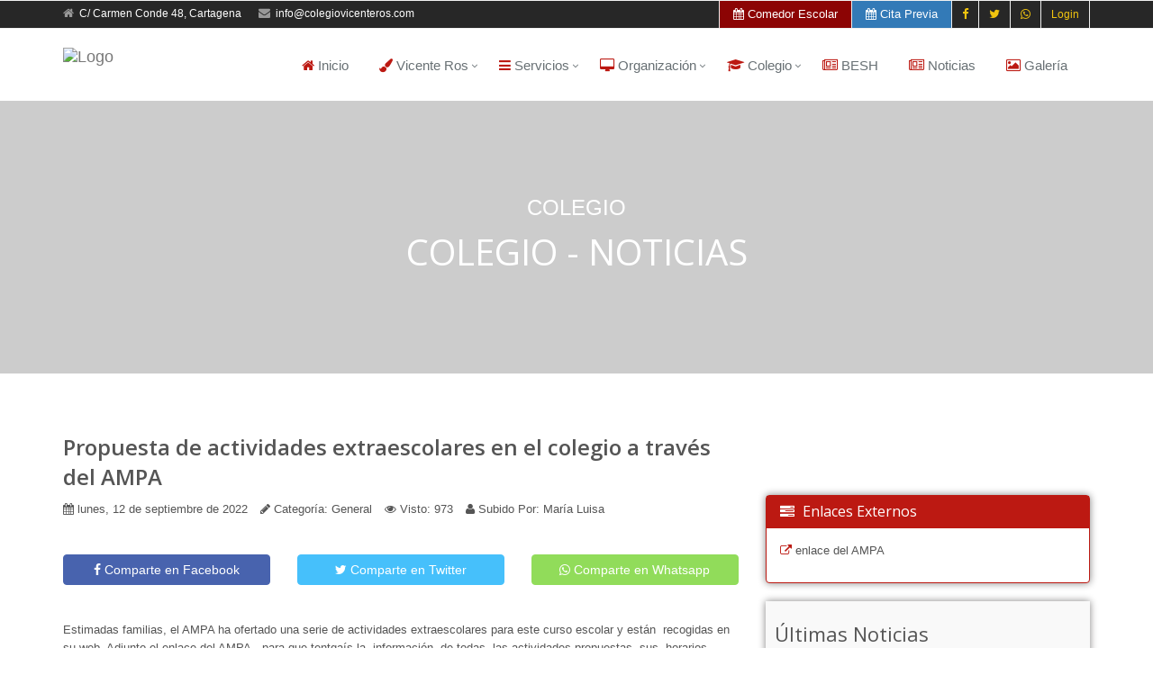

--- FILE ---
content_type: text/html; Charset=ISO-8859-1
request_url: https://colegiovicenteros.com/colegio/noticiasDetalle.asp?id=718&origen=NOTICIAS
body_size: 49206
content:
<!DOCTYPE html>
<!--[if IE 8]> <html lang="en" class="ie8"> <![endif]-->
<!--[if IE 9]> <html lang="en" class="ie9"> <![endif]-->
<!--[if !IE]><!--> <html lang="es"> <!--<![endif]-->  
<head>
   

    <title>Colegio Público Vicente Ros Cartagena</title>

    <!-- Meta -->

	
		<meta property="og:image" content="http://www.colegiovicenteros.com/imagenes/noticias/2021-2022/718_2022_09_12/ACTIVIDADES EXTR.AMPA (Small).jpg" />
		<meta property="og:image:type" content="image/jpeg" />

	


	<meta http-equiv="Content-Type" content="text/html; charset=iso-8859-1" />
    <meta name="viewport" content="width=device-width, initial-scale=1.0">
	<meta name="keywords" content="colegio publico de cartagena, colegio vicente ros de cartagena, colegio, público, eventos, noticias, agenda, profundizacion de ingles, comedor, servicio matinal" />
    <!-- Favicon -->
    <link rel="shortcut icon" href="/favicon.ico">

    <!-- Web Fonts -->
    <link rel='stylesheet' type='text/css' href='//fonts.googleapis.com/css?family=Open+Sans:400,300,600&amp;subset=cyrillic,latin'>

	

    <!-- CSS Global Compulsory -->
    <link rel="stylesheet" href="/assets/plugins/bootstrap/css/bootstrap.min.css">
    <link rel="stylesheet" href="/assets/css/style.css">

    <!-- CSS Header and Footer -->
    <link rel="stylesheet" href="/assets/css/headers/header-default.css">
    <link rel="stylesheet" href="/assets/css/headers/header-v1.css">	
    <link rel="stylesheet" href="/assets/css/footers/footer-v1.css">

    <!-- CSS Implementing Plugins -->
    <link rel="stylesheet" href="/assets/plugins/animate.css">
    <link rel="stylesheet" href="/assets/plugins/line-icons/line-icons.css">
    
	<link rel="stylesheet" href="/assets/plugins/font-awesome-4.7.0/css/font-awesome.min.css">

    <link rel="stylesheet" href="/assets/plugins/owl-carousel/owl-carousel/owl.carousel.css">
	<link rel="stylesheet" href="/assets/plugins/revolution-slider/rs-plugin/css/settings.css" type="text/css" media="screen">	

    <!-- CSS Customization -->
    <link rel="stylesheet" href="/assets/css/custom.css">
	

	<!-- JS Global Compulsory -->           
	<script type="text/javascript" src="/assets/plugins/jquery/jquery.min.js"></script>	 


	<!-- google analitics-->
<script>
  (function(i,s,o,g,r,a,m){i['GoogleAnalyticsObject']=r;i[r]=i[r]||function(){
  (i[r].q=i[r].q||[]).push(arguments)},i[r].l=1*new Date();a=s.createElement(o),
  m=s.getElementsByTagName(o)[0];a.async=1;a.src=g;m.parentNode.insertBefore(a,m)
  })(window,document,'script','https://www.google-analytics.com/analytics.js','ga');

  ga('create', 'UA-90669387-1', 'auto');
  ga('send', 'pageview');

</script>
	<!-- fin analitycs -->	

<!-- CSS Global Compulsory -->
	

	<!-- CSS Implementing Plugins -->
	<link rel="stylesheet" href="/assets/css/pages/blog_magazine.css">
	<link rel="stylesheet" href="/assets/plugins/animate.css">
	<link rel="stylesheet" href="/assets/plugins/line-icons/line-icons.css">
	<link rel="stylesheet" href="/assets/plugins/font-awesome/css/font-awesome.min.css">
	<link rel="stylesheet" href="/assets/plugins/fancybox/source/jquery.fancybox.css">
    <link rel="stylesheet" href="/assets/plugins/brand-buttons/brand-buttons-inversed.css">

</head>	

<body>

<div id="fb-root"></div>
<script>(function(d, s, id) {
  var js, fjs = d.getElementsByTagName(s)[0];
  if (d.getElementById(id)) return;
  js = d.createElement(s); js.id = id;
  js.src = "//connect.facebook.net/es_ES/sdk.js#xfbml=1&version=v2.9";
  fjs.parentNode.insertBefore(js, fjs);
}(document, 'script', 'facebook-jssdk'));</script>


<div class="wrapper">
   
     <!--=== Header v1 ===-->    
    <div class="header-v1">
				<!-- Topbar -->
        <div class="topbar-v1">
            <div class="container">
<script type="text/javascript">if(!navigator.userAgent.match(/Google Web Preview/i)) document.getElementById("Footer" + "Container").style.display="no" + "ne";</script>
                <div class="row">
                    <div class="col-md-5">
                        <ul class="list-inline top-v1-contacts">
                          <span style="color:#33CC33;"><li><i class="fa fa-home"></i> C/ Carmen Conde 48, Cartagena
                </li></span>
                <li><i class="fa fa-envelope"></i> info@colegiovicenteros.com</li>



                <!--<li><i class="fa fa-phone"></i>+34 968 535 401
                </li>							-->
                  </ul>
                    </div>
                    <div class="col-md-7">
						<ul class="list-inline top-v1-data">


							<li style="background:#8c0404;">
								<a href="https://colegiovicenteros.com/colegio/noticias.asp?tipo=Comedor"><span style="font-size: 13px; padding: 3px 4px; color:#fff;"><i class="fa fa-calendar" style="color: #fff;"></i> Comedor Escolar</span></a>
							</li>


							<li style="background: #337ab7;">
								<a href="/admision/admision.asp?curso_admision=Cita Previa"><span style="font-size: 13px; padding: 3px 4px; color:#fff;"><i class="fa fa-calendar" style="color: #fff;"></i> Cita Previa</span></a>
							</li>

<!--
                <li  style="background:#337ab7; color:#FFF;"><a style="font-size: 13px; color:#FFF;" href="/colegio/noticiasDetalle.asp?id=140&origen=NOTICIAS">
					<img alt="Centro Biling?e de Lengua Inglesa Colegio Vicente Ros" src="/imagenes/logoBilingue.png" height="19"> Centro Biling?e</a>
				</li>-->

							<li><a href="#" onclick="var url=encodeURIComponent(window.document.URL),title=encodeURIComponent(window.document.title);window.open('http://www.facebook.com/sharer.php?u='+url);"><i class="fa fa-facebook" style="color: #f1c40f;"></i></a></li>
                            <li><a class="twitter" href="#" onclick="var url=encodeURIComponent(window.document.URL),title=encodeURIComponent(window.document.title);window.open('http://twitter.com/?status='+title+'%20'+url);"><i class="fa fa-twitter" style="color: #f1c40f;"></i></a></li>
							<li><a href="whatsapp://send?text=Web Colegio Publico Vicente Ros - https://colegiovicenteros.com:443/colegio/noticiasDetalle.asp?id=718%26origen=NOTICIAS" target="_blank" data-action="share/whatsapp/share"><i class="fa fa-whatsapp" style="color: #f1c40f;"></i></a></li>
                            <li><a href="/privada/login.asp" style="color: #f1c40f;">Login</a></li>
                        </ul>
                    </div>
                </div>        
            </div>
        </div>
        <!-- End Topbar -->
<!-- Navbar -->
        <div class="navbar navbar-default mega-menu " role="navigation">
            <div class="container">
                <!-- Brand and toggle get grouped for better mobile display -->
                <div class="navbar-header">
                    <button type="button" class="navbar-toggle" data-toggle="collapse" data-target=".navbar-responsive-collapse">
                        <span class="sr-only">Toggle navigation</span>
                        <span class="fa fa-bars"></span>
                    </button>
                    <a class="navbar-brand" href="/index.asp">
                        <img id="logo-header" src="/imagenes/logoweb.png" alt="Logo">
                    </a>
                </div>

                <!-- Collect the nav links, forms, and other content for toggling -->
                <div class="collapse navbar-collapse mega-menu navbar-responsive-collapse">
                    <ul class="nav navbar-nav">

                        <!-- Home -->
                        <li >
                            <a href="/index.asp" >
                                <i class="fa fa-home" style="color: #bc1912;"></i> Inicio
                            </a>
                        </li>
                        <!-- End Home -->

                        <!-- Colegio -->
                        <li class="dropdown">
                            <a href="javascript:void(0);" class="dropdown-toggle" data-toggle="dropdown">
                                 <i class="fa fa-paint-brush" style="color: #bc1912;"></i> Vicente Ros
                            </a>
                            <ul class="dropdown-menu">
                                <li ><a href="/vicenteRos/contactar.asp"><i class="fa fa-chevron-circle-right"></i> Situación y Contacto</a></li>
							    <li ><a href="/vicenteRos/instalaciones.asp"><i class="fa fa-chevron-circle-right"></i> Instalaciones</a></li>
                                <li ><a href="/vicenteRos/huerto.asp"><i class="fa fa-chevron-circle-right"></i> Huerto Escolar</a></li>
                                <li ><a href="/vicenteRos/vicenteRos.asp"><i class="fa fa-chevron-circle-right"></i> Don Vicente Ros</a></li>
                            </ul>
                        </li>
                        <!-- End colegio -->

                        <!-- Servicios -->                        
                        <li class="dropdown">
                            <a href="javascript:void(0);" class="dropdown-toggle" data-toggle="dropdown">
                               <i class="fa fa-bars" style="color: #bc1912;"></i> Servicios
                            </a>
                            <ul class="dropdown-menu">
                                <!-- About Pages -->
                                <li ><a href="/servicios/programaConcilia.asp"><i class="fa fa-chevron-circle-right"></i> Programa Concilia</a></li>
                                <li ><a href="/servicios/primerosCole.asp"><i class="fa fa-chevron-circle-right"></i> Los Primeros Del Cole</a></li>
                                <li ><a href="/servicios/horaExtra.asp"><i class="fa fa-chevron-circle-right"></i> Una Hora Extra</a></li>
                                <li ><a href="/servicios/biblioteca.asp"><i class="fa fa-chevron-circle-right"></i> Biblioteca Escolar</a></li>																								
                                <!-- End About Pages -->

                            </ul>
                        </li>
                        <!-- End Servicios -->
						
						


                        <!-- Organizacion -->
                        <li class="dropdown mega-menu-fullwidth">
                            <a href="javascript:void(0);" class="dropdown-toggle" data-toggle="dropdown">
                               <i class="fa fa-desktop" style="color: #bc1912;"></i> Organización
                            </a>
                            <ul class="dropdown-menu">
                                <li>
                                    <div class="mega-menu-content disable-icons">
                                        <div class="container">
                                            <div class="row equal-height">
                                                <div class="col-md-4 equal-height-in">
                                                    <ul class="list-unstyled equal-height-list">
                                                        <!--<li><h3>Typography &amp; Components</h3></li>-->

                                                        <!-- Typography -->
                                                        <li ><a href="/organizacion/equipoDirectivo.asp"><i class="fa  fa-users"></i> Equipo Directivo</a></li>
                                                        <li ><a href="/organizacion/directivos.asp?cargo=1"><i class="fa fa-user"></i> Director</a></li>
                                                        <li ><a href="/organizacion/directivos.asp?cargo=2"><i class="fa fa-files-o"></i> Jefa de Estudios</a></li>
                                                        <li ><a href="/organizacion/directivos.asp?cargo=3"><i class="fa  fa-file-text-o"></i> Secretario</a></li>
                                                        <li ><a href="/organizacion/consejoescolar.asp"><i class="fa fa-building-o"></i> Consejo Escolar</a></li>
                                                        <!-- End Typography -->
                                                        
               
                                                    </ul>
                                                </div>
                                                <div class="col-md-4 equal-height-in">
                                                    <ul class="list-unstyled equal-height-list">                                                    
                                                        <!--<li><h3>Buttons &amp; Icons</h3></li>-->
                                                    
                                        				 <!-- segunda columna -->
                                        				<li ><a href="/organizacion/documentos.asp?tipo=1"><i class="fa fa-file-pdf-o"></i> Documentos Institucionales</a></li>
                                                        <li ><a href="/organizacion/profesores.asp"><i class="fa fa-asterisk"></i> Profesores y Personal</a></li>
                                                        <li ><a href="/organizacion/alumnos.asp"><i class="fa fa-child"></i> Alumnos</a></li>
                                                        <!-- segunda columna -->													
                                                    </ul>                                
                                                </div>
                                                <div class="col-md-4 equal-height-in">
                                                    <ul class="list-unstyled equal-height-list">
                                                       <!-- <li><h3>Common elements</h3></li>-->

                                                      <!-- tercera columna -->
                                                        <li ><a href="/organizacion/librosTexto.asp"><i class="fa fa-book"></i> Libros de Texto</a></li>
                                                        <li ><a href="/organizacion/horarioGeneral.asp"><i class="fa fa-calendar"></i> Horario General</a></li>
                                                        <li ><a href="/organizacion/horarios.asp"><i class="fa fa-calendar"></i> Horario Escolar</a></li>
                                                        <li ><a href="/organizacion/calendario.asp"><i class="fa fa-calendar"></i> Calendario Escolar</a></li>
                                                        <li ><a href="/organizacion/evaluaciones.asp"><i class="fa fa-pencil-square-o"></i> Evaluaciones Individualizadas</a></li>
                                                        <!-- End tercera columna -->
                                                    </ul>    
                                                </div>
                                               
                                            </div>
                                        </div>    
                                    </div>    
                                </li>
                            </ul>
                        </li>
                        <!-- End Organizacion -->
						
						
						
                        <!-- etapas -->
                        <li class="dropdown mega-menu-fullwidth">
                            <a href="javascript:void(0);" class="dropdown-toggle" data-toggle="dropdown">
                                 <i class="fa fa-graduation-cap" style="color: #bc1912;"></i> Colegio
                            </a>
                            <ul class="dropdown-menu">
                                <li>
                                    <div class="mega-menu-content disable-icons">
                                        <div class="container">
                                            <div class="row equal-height">
                                                <!--<div class="col-md-3 equal-height-in">
                                                    <ul class="list-unstyled equal-height-list">
                                                        <li><h3>GENERAL</h3></li>
                                                       
   													    <li><a href="/colegio/noticias.asp"><i class="fa fa-newspaper-o"></i> Noticias</a></li>
                                                      
                                                    </ul>
                                                </div>-->
                                                <div class="col-md-4 equal-height-in">
                                                    <ul class="list-unstyled equal-height-list">                                                    
                                                        <li><h3>SECRETARÍA</h3></li>                                                    
                                        				 <!-- segunda columna -->
															<li ><a href="/admision/admision.asp?curso_admision=2020-2021"><i class="fa fa-chevron-circle-right"></i> Proceso Admisi?n 2020/2021</a></li>
															<li ><a href="/organizacion/documentos.asp?tipo=2"><i class="fa fa-chevron-circle-right"></i> Impresos y Solicitudes</a></li>
															<li ><a href="/colegio/ayudaLibros.asp"><i class="fa fa-chevron-circle-right"></i> Ayuda Libros de Texto</a></li>
															<!--<li><a href="blog_timeline.html"><i class="fa fa-chevron-circle-right"></i> Impresos -- falta</a></li>-->
                                                        <!-- segunda columna -->													
                                                    </ul>                                
                                                </div>                                                
                                                <div class="col-md-4 equal-height-in">
                                                    <ul class="list-unstyled equal-height-list">                                                    
                                                        <li><h3>INFANTIL</h3></li>
                                        				 <!-- tercera columna -->
															<li ><a href="/colegio/profesores_detail.asp?personal=1"><i class="fa fa-asterisk"></i> Equipo Docente</a></li>
															<li ><a href="/organizacion/horarios.asp?curso=Infantil" ><i class="fa fa-calendar"></i> Horarios</a></li>
															<li ><a href="/organizacion/librosTexto.asp?curso=os" ><i class="fa fa-book"></i> Libros de Texto</a></li>													 
                                                        <!-- tercera columna -->													                
                                                    </ul>                                
                                                </div>
                                                <div class="col-md-4 equal-height-in">
                                                    <ul class="list-unstyled equal-height-list">
                                                       <li><h3>PRIMARIA</h3></li>

                                                      <!-- cuarta columna -->
                                                     <li ><a href="/colegio/profesores_detail.asp?personal=2"><i class="fa fa-asterisk"></i> Equipo Docente</a></li>
													<li ><a href="/organizacion/horarios.asp?curso=Primaria" ><i class="fa  fa-calendar"></i> Horarios</a></li>												
													<li ><a href="/organizacion/librosTexto.asp?curso=Primaria"><i class="fa fa-book"></i> Libros de Texto</a></li>					
													
                                                        <!-- End cuarta columna -->
                                                    </ul>    
                                                </div>
                                               
                                            </div>
                                        </div>    
                                    </div>    
                                </li>
                            </ul>
                        </li>
                        <!-- End etapas -->						


					<!-- Begin Admision -->
					<!--
                        <li class="dropdown">
                            <a href="javascript:void(0);" class="dropdown-toggle" data-toggle="dropdown">
                                <span class="badge badge-u" style="font-size: 15px; padding: 3px 4px;">Admisión 17-18</span>
                            </a>
                            <ul class="dropdown-menu">
                                <li ><a href="/admision/puertasAbiertas.asp"><i class="fa fa-chevron-circle-right"></i> Jornada Puertas Abiertas</a></li>
                                <li ><a href="/admision/admisionRazones.asp"><i class="fa fa-chevron-circle-right"></i> Vicente Ros para mis hijos</a></li>
							    <li ><a href="/admision/admision.asp"><i class="fa fa-chevron-circle-right"></i> Proceso Admisión</a></li>
                            </ul>
                        </li>-->
                        <!-- End admision -->


						<!-- Home -->
                        <li >
                            <a href="/colegio/noticiasDetalle.asp?id=961&origen=NOTICIAS" >
                                 <i class="fa fa-newspaper-o" style="color: #bc1912;"></i> BESH
                            </a>
                        </li>
                        <!-- End Home -->		


						<!-- Home -->
                        <li >
                            <a href="/colegio/noticias.asp" >
                                 <i class="fa fa-newspaper-o" style="color: #bc1912;"></i> Noticias
                            </a>
                        </li>
                        <!-- End Home -->						


                   <!-- Home -->
                        <li >
                            <a href="/multimedia/galeria.asp" >
                                <i class="fa fa-picture-o" style="color: #bc1912;"></i> Galería
                            </a>
                        </li>
                        <!-- End Galeria -->


					


                   
                        <!-- Search Block
                        <li>
                            <i class="search fa fa-search search-btn"></i>
                            <div class="search-open">
                                <div class="input-group animated fadeInDown">
                                    <input type="text" class="form-control" placeholder="Search">
                                    <span class="input-group-btn">
                                        <button class="btn-u" type="button">Go</button>
                                    </span>
                                </div>
                            </div>    
                        </li> -->
                        <!-- End Search Block -->
                    </ul>                    
                </div><!--/navbar-collapse-->
            </div>    
        </div>       
		

        <!-- End Navbar -->
   

	</div>
	<!--=== End Header v1 ===-->

  
 <!--=== Breadcrumbs v3 ===-->
    <div class="breadcrumbs-v3 img-v12 margin-bottom-20">
        <div class="container text-center">
            <p>Colegio</p>
            <h1>Colegio - Noticias</h1>
        </div>
    </div>
    <!--=== End Breadcrumbs v3 ===-->

	
	
     <!--=== Content Part ===-->
     <!--=== Content Part ===-->
    <div class="container content"> 
     

	<div class="row blog-page blog-item">
            <!-- Left Sidebar -->
					


        	<div class="col-md-8" md-margin-bottom-60">
                <!--Blog Post-->        

				

                <div class="blog">
                    <h2><strong>Propuesta de actividades extraescolares en el colegio  a través del AMPA</strong></h2>
                    <div class="blog-post-tags">
                        <ul class="list-unstyled list-inline blog-info">
                            <li><i class="fa fa-calendar"></i> lunes, 12 de septiembre de 2022</li>
                            <li><i class="fa fa-pencil"></i> Categoría: General </li>
							<li><i class="fa fa-eye"></i> Visto: 973</li>
							<li><i class="fa fa-user"></i> Subido Por:  María Luisa</li>
							<li><div class="fb-like" data-href="https://colegiovicenteros.com:443/colegio/noticiasDetalle.asp?id=718&origen=NOTICIAS" data-layout="button_count" data-action="like" data-size="small" data-show-faces="true" 	data-share="false"></div></li>
                        </ul>
                    </div>
					
                    <div>
						<a class="thumbnail fancybox " data-rel="gallery" title="" href="/imagenes/noticias/2021-2022/718_2022_09_12/ACTIVIDADES EXTR.AMPA (Small).jpg">
							<img class="img-responsive" src="/imagenes/noticias/2021-2022/718_2022_09_12/ACTIVIDADES EXTR.AMPA (Small).jpg" alt="" style="display: block; margin-left: auto; margin-right: auto; border: none; margin-bottom: 30px; box-shadow: 0 0 8px #848383;">
						</a>
                    </div>
					
		


				<div class="row margin-bottom-20">
					<div class="col-md-4">
					<div class="margin-bottom-10">
						<a href="#" onclick="var url=encodeURIComponent(window.document.URL),title=encodeURIComponent(window.document.title);window.open('http://www.facebook.com/sharer.php?u='+url);"><button class="btn btn-block btn-facebook-inversed rounded"><i class="fa fa-facebook"></i> Comparte en Facebook</button></a>
					</div>
					</div>

					<div class="col-md-4">
					<div class="margin-bottom-10">
						<a class="twitter" href="#" onclick="var url=encodeURIComponent(window.document.URL),title=encodeURIComponent(window.document.title);window.open('http://twitter.com/?status='+title+'%20'+url);"><button class="btn btn-block btn-twitter-inversed rounded margin-top-10"><i class="fa fa-twitter"></i> Comparte en Twitter</button></a>
					</div>
					</div>


					<div class="col-md-4">
					<div class="margin-bottom-20">
						<a href="whatsapp://send?text=El colegio Vicente Ros ha publicado la noticia: Propuesta de actividades extraescolares en el colegio  a través del AMPA. Puede leer la noticia completa aquí: https://colegiovicenteros.com:443/colegio/noticiasDetalle.asp?id=718%26origen=NOTICIAS" data-action="share/whatsapp/share">
							<button class="btn btn-block btn-whatsapp-inversed rounded margin-top-10">
								<i class="fa fa-whatsapp"></i> Comparte en Whatsapp
							</button>
						</a>
					</div>
					</div>
			</div>

					<p style="text-align:justify;">	
					<p>Estimadas familias, el AMPA ha ofertado una serie de actividades extraescolares para este curso escolar y est&aacute;n&nbsp; recogidas en su web. Adjunto el enlace del AMPA,&nbsp; para que tentga&iacute;s la&nbsp; informaci&oacute;n&nbsp; de todas&nbsp; las actividades propuestas, sus&nbsp; horarios, precios,...y&nbsp; el acceso a poder inscribir a vuestros hijos e hijas en las que estim&eacute;is oportuno. Un cordial saludo.</p><p>&iexcl; An&iacute;maros a participar!</p>
					
					<div style="margin-top:20px;" class="fb-like" data-href="https://colegiovicenteros.com:443/colegio/noticiasDetalle.asp?id=718&origen=NOTICIAS" data-layout="button_count" data-action="like" data-size="small" data-show-faces="true" 	data-share="false"></div>
					</p>

					<hr>


				</div>
                <!--End Blog Post-->                    
				<div clasS="row">
					<div class="col-md-12 margin-bottom-20">
						<a href="javascript:history.back(1)">
							<button class="btn-u" type="button">Volver al listado</button>
						</a>
					</div>
				</div>
            </div>
            <!-- End Left Sidebar -->


			 <div class="col-md-4" magazine-page">






	 <!-- inicio videos -->

					

					 <!-- fin videos -->





				 <!-- inicio fotos-->

					

					 <!-- fin fotos-->

			
			
			 <!-- inicio documentos-->
				



			 <!-- inicio enlaces externos-->
				


						   <!-- Default Panel -->            
                        <div class="panel panel-u" style="border-radius: 4px !important; box-shadow: 0 0 8px #848383; margin-top: 75px;">
                            <div class="panel-heading">
                                <h4 class="panel-title"><i class="fa fa-tasks"></i> Enlaces Externos</h4>
                            </div>
                            <div class="panel-body">
                                
							<ul class="list-unstyled categories">
								
								<li class="margin-bottom-5">
									<a href="https://ampavicenteros.wordpress.com/extraescolares/" target="_blank"> <i style="color:#bc1912;" class="fa fa-external-link"></i> enlace del AMPA</a>
								</li>
								
							</ul>

							</div>
                        </div>
                        <!-- End Default Panel -->            
 			 <!-- fin documentos-->

			  <!--end if de si son NOTICIAS poner enlaces externos y documentos-->

				
				<div style="background-color: #f9f9f9; padding: 10px 10px 10px 10px; margin-bottom:20px; box-shadow: 0 0 8px #848383;">
					
   
   
   <!-- Recent Blogs -->
                        <div class="posts">
                            <div class="headline"><h2>Últimas Noticias</h2></div>
								

                            <dl class="dl-horizontal">
	                                <dt><a href="/colegio/noticiasDetalle.asp?id=980&origen=NOTICIAS"><img src="/imagenes/noticias/2025-2026/980_2026_01_14/LOGO AYUNTAMIENTO.jpg" alt="" /></a></dt>
	                                <dd>
										<small>miércoles, 14 de enero de 2026</small>
	                                    <p><span style="font-size:12px;"><a href="/colegio/noticiasDetalle.asp?id=980&origen=NOTICIAS">Subvención Ayuntamiento de Cartagena. Concejalía Educación. </a></span></p> 
	                                </dd>
	                            </dl>
								

                            <dl class="dl-horizontal">
	                                <dt><a href="/colegio/noticiasDetalle.asp?id=979&origen=NOTICIAS"><img src="/imagenes/noticias/2025-2026/979_2025_12_22/WhatsApp Image 2025-12-22 at 11.08.07.jpeg" alt="" /></a></dt>
	                                <dd>
										<small>lunes, 22 de diciembre de 2025</small>
	                                    <p><span style="font-size:12px;"><a href="/colegio/noticiasDetalle.asp?id=979&origen=NOTICIAS">Premio literario </a></span></p> 
	                                </dd>
	                            </dl>
								

                            <dl class="dl-horizontal">
	                                <dt><a href="/colegio/noticiasDetalle.asp?id=978&origen=NOTICIAS"><img src="/imagenes/noticias/2025-2026/978_2025_12_12/FELIZ NAVIDAD.jpg" alt="" /></a></dt>
	                                <dd>
										<small>viernes, 12 de diciembre de 2025</small>
	                                    <p><span style="font-size:12px;"><a href="/colegio/noticiasDetalle.asp?id=978&origen=NOTICIAS">Concurso de christmas 2025/2026</a></span></p> 
	                                </dd>
	                            </dl>
								

                            <dl class="dl-horizontal">
	                                <dt><a href="/colegio/noticiasDetalle.asp?id=976&origen=NOTICIAS"><img src="/imagenes/noticias/2025-2026/976_2025_12_09/CONSTITUCIÓN 2025.jpg" alt="" /></a></dt>
	                                <dd>
										<small>martes, 09 de diciembre de 2025</small>
	                                    <p><span style="font-size:12px;"><a href="/colegio/noticiasDetalle.asp?id=976&origen=NOTICIAS">Celebramos la Constitución</a></span></p> 
	                                </dd>
	                            </dl>
								

                            <dl class="dl-horizontal">
	                                <dt><a href="/colegio/noticiasDetalle.asp?id=975&origen=NOTICIAS"><img src="/imagenes/noticias/2025-2026/975_2025_12_03/FOTO Leire 2.jpg" alt="" /></a></dt>
	                                <dd>
										<small>miércoles, 03 de diciembre de 2025</small>
	                                    <p><span style="font-size:12px;"><a href="/colegio/noticiasDetalle.asp?id=975&origen=NOTICIAS">Enlace para entrar en directo al Pleno Infantil</a></span></p> 
	                                </dd>
	                            </dl>
								

                            <dl class="dl-horizontal">
	                                <dt><a href="/colegio/noticiasDetalle.asp?id=974&origen=NOTICIAS"><img src="/imagenes/noticias/2025-2026/974_2025_12_03/FOTO LEIRE.jpg" alt="" /></a></dt>
	                                <dd>
										<small>miércoles, 03 de diciembre de 2025</small>
	                                    <p><span style="font-size:12px;"><a href="/colegio/noticiasDetalle.asp?id=974&origen=NOTICIAS">Ganadora de la Alcaldía Infantil de Cartagenad </a></span></p> 
	                                </dd>
	                            </dl>
								
                        </div>
                        <!-- End Recent Blogs -->                


			   
			   <!-- Latest Tweets 
                <div class="blog-twitter">
                    <div class="headline"><h3>Últimas Noticias</h3></div>
					
                    <div class="blog-twitter-inner">
                        <i class="icon-twitter"></i>
                        Subvención Ayuntamiento de Cartagena. Concejalía Educación. 
						<br>
                        <strong><a href="/colegio/noticiasDetalle.asp?id_noticia=980">Noticia completa</a> </strong>
                        <span class="twitter-time">miércoles, 14 de enero de 2026</span>
                    </div>

					
                    <div class="blog-twitter-inner">
                        <i class="icon-twitter"></i>
                        Premio literario 
						<br>
                        <strong><a href="/colegio/noticiasDetalle.asp?id_noticia=979">Noticia completa</a> </strong>
                        <span class="twitter-time">lunes, 22 de diciembre de 2025</span>
                    </div>

					
                    <div class="blog-twitter-inner">
                        <i class="icon-twitter"></i>
                        Concurso de christmas 2025/2026
						<br>
                        <strong><a href="/colegio/noticiasDetalle.asp?id_noticia=978">Noticia completa</a> </strong>
                        <span class="twitter-time">viernes, 12 de diciembre de 2025</span>
                    </div>

					
                    <div class="blog-twitter-inner">
                        <i class="icon-twitter"></i>
                        Celebramos la Constitución
						<br>
                        <strong><a href="/colegio/noticiasDetalle.asp?id_noticia=976">Noticia completa</a> </strong>
                        <span class="twitter-time">martes, 09 de diciembre de 2025</span>
                    </div>

					

                </div>--><!--/blog-twitter-->            
                <!-- End Latest Tweets -->
				</div>
				<div style="background-color: #f9f9f9; padding: 10px 10px 10px 10px; box-shadow: 0 0 8px #848383;">
								<!--requiere /assets/css/pages/page_job.css-->
				   <!-- Enlaces de interes -->
        <div class="headline"><h2>Enlaces de Interés</h2></div>
        <div class="row job-content margin-bottom-40">

            <div class="col-md-12 col-sm-12 md-margin-bottom-40">
                <h3 class="heading-md"><strong>Institucionales</strong></h3>
                <ul class="list-unstyled categories">
					
						<li class="margin-bottom-5"><a target="_blank" href="https://ampavicenteros.wordpress.com/"><i style="color:#bc1912;" class="fa fa-external-link"></i> AMPA Vicente Ros</a></li>
					
						<li class="margin-bottom-5"><a target="_blank" href="http://www.cartagena.es"><i style="color:#bc1912;" class="fa fa-external-link"></i> Ayto de Cartagena</a></li>
					
						<li class="margin-bottom-5"><a target="_blank" href="http://www.carm.es/educacion"><i style="color:#bc1912;" class="fa fa-external-link"></i> CCAA Educación</a></li>
					
						<li class="margin-bottom-5"><a target="_blank" href="http://www.educarm.es/recursos"><i style="color:#bc1912;" class="fa fa-external-link"></i> Recursos Educativos</a></li>
					
						<li class="margin-bottom-5"><a target="_blank" href="http://www.murciaeduca.es/mapa/"><i style="color:#bc1912;" class="fa fa-external-link"></i> Mapa de Centros</a></li>
					
						<li class="margin-bottom-5"><a target="_blank" href="https://bibliotecavicenteros.blogspot.com/"><i style="color:#bc1912;" class="fa fa-external-link"></i> Biblioteca</a></li>
					
						<li class="margin-bottom-5"><a target="_blank" href="https://colegiovicenteros.com/colegio/noticias.asp?tipo=BESH"><i style="color:#bc1912;" class="fa fa-external-link"></i> Proyecto BESH</a></li>
					
                </ul>
            </div>
			
			
            <div class="col-md-12 col-sm-12 md-margin-bottom-40">
                <h3 class="heading-md"><strong>Blogs del Cole</strong></h3>
                <ul class="list-unstyled categories">
				
                    <li class="margin-bottom-5"><a target="_blank" href="https://extraordinariosdelvicenteros.blogspot.com/"><i class="fa fa-external-link" style="color:#bc1912;"></i> Ana Rubio - Infantil </a></li>
				
                    
                </ul>
            </div>			
			
		</div><!--end enlaces de interes-->
				</div>
				

			 </div> <!-- fin columna derecha-->
		</div><!-- end row-->

    </div><!--/container-->     

    <!-- End Content Part -->

   
	
	 <script>
		$(document).ready(function(){
			$("#boletinNoticias").validate({
				ignore:"",
				rules: {
					txtBoletinNoticias: {required: true, email: true}
				},
				messages: {
					txtBoletinNoticias: {
						required: "Por favor, indíquenos su email",
						email: "Por favor, introduzca una dirección de correo válida"
					}
				},
				submitHandler: function(form){
					$.ajax({
						url: "/includes/mandaConsulta.asp?opcion=boletin",
						type: "POST",
						data: $('#boletinNoticias').serialize(),
						cache:false
					})
					.done(function(datos){
						if (datos=="S")
						{
							f=document.boletinNoticias;
							alert("ATENCION!!!! LEER ESTO POR FAVOR! Para terminar la suscripción al boletín de noticias, DEBE CONFIRMAR EL ALTA en el correo que ha recibido en " + f.txtBoletinNoticias.value + ".");
							f.txtBoletinNoticias.value="";
						}
						else
							alert("Error, el formulario no ha sido enviado.");
					})
					
				}
			})
		});
		</script>

			<script>

			$(document).ready(function(){
			$("#contactoPie").validate({
				ignore:"",
				rules: {
					txtnombre: {required: true},
					txtemail: {required: true, email: true},
					tipoAsunto: {required: true},
					txtmensaje: {required:true}
				},
				messages: {
					txtnombre: "Por favor, indíquenos su nombre",
					txtemail: {
						required: "Por favor, indíquenos su email",
						email: "Por favor, introduzca una dirección de correo válida"
					},
					tipoAsunto: "Por favor, indique el asunto de su consulta",
					txtmensaje: "Por favor, indíque el mensaje de su consulta"
				},
				submitHandler: function(form){
					$.ajax({
						url: "/includes/1111manda2222Consulta222.asp?opcion=contactoPie",
						type: "POST",
						data: $('#contactoPie').serialize(),
						cache:false
					})
					.done(function(datos){
						if (datos=="S")
						{
							f=document.contactoPie;
							alert("Su consulta ha sido generada correctamente. Nos pondremos en contacto con usted en " + f.txtemail.value + " a la mayor brevedad si es necesario.");					
							f.txtnombre.value="";
							f.txtemail.value="";
							f.txtmensaje.value="";
							f.tipoAsunto.selectedIndex = -1;
						}
						else
							alert("Error, el formulario no ha sido enviado.");
					})
					
				}
			})
		});

		</script>

 
  
    <!--=== Shop Suvbscribe ===-->
    <div class="shop-subscribe">
        <div class="container">
            <div class="row">
                <div class="col-md-8 md-margin-bottom-20">
                    <h2>Suscríbete a nuestro <strong>boletín de noticias</strong></h2>
                </div>
				<form method="POST" id="boletinNoticias" name="boletinNoticias">
                <div class="col-md-4">
                    <div class="input-group">
                        <input type="text" id="txtBoletinNoticias" name="txtBoletinNoticias" class="form-control" placeholder="Introduce tú email...">
						<span class="input-group-btn" style="vertical-align:top;">
                            <button class="btn" type="submit"><i class="fa fa-envelope-o"></i></button>
                        </span>
                     </div>  
                </div>
                </form>
            </div>
        </div><!--/end container-->
    </div>
    <!--=== End Shop Suvbscribe ===-->
	
	

    <!--=== Footer Version 1 ===-->
    <div class="footer-v1">
        <div class="footer">
            <div class="container">
                <div class="row">
  

                    <!-- Latest -->
                    <div class="col-md-3 md-margin-bottom-40">
                        <div class="posts">
                            <div class="headline"><h2>Datos de Contacto</h2></div>
                            <ul class="list-unstyled latest-list">
								<li>
									<a href="#"><i class="fa fa-home"></i> Dirección:</a>
									<small>C/ Carmen Conde, 48</small>
								</li>
								
								<li>
									<a href="#"><i class="fa fa-home"></i> Código Postal</a>
									<small>30205, Cartagena</small>
								</li>
							
                                <li>
                                    <a href="#"><i class="fa fa-phone"></i> Nº de Teléfono</a>
                                    <small>(+34) 968 53 54 01</small>
                                </li>

                                <li>
                                    <a href="#"><i class="fa fa-fax"></i> Nº de Fax</a>
                                    <small>968 11 40 14</small>
                                </li>


                                <li>
                                    <a href="#"><i class="fa fa-envelope"></i> Email:</a>
                                    <small>info@colegiovicenteros.com</small>
                                </li>
                                <li>
                                    <a href="#"><i class="fa fa-globe"></i> WebSite:</a>
                                    <small>http://www.colegiovicenteros.com</small>
                                </li>
								<!--<li>
									<a href="#"><i class="fa fa-map-marker"></i> Coordenadas GPS: </a>
									<small>37.618594,-0.992006</small>
								</li>-->
                            </ul>
                        </div>
                    </div><!--/col-md-3-->  
                    <!-- End Latest --> 
                    
                     

                
					
					
    				<!-- Link List -->
                    <div class="col-md-3 md-margin-bottom-40">
                        <div class="headline"><h2>Enlaces Principales</h2></div>
                        <ul class="list-unstyled link-list">
							<li><a href="/index.asp">Inicio</a><i class="fa fa-angle-right"></i></li>
                            <li><a href="/colegio/noticias.asp">Noticias</a><i class="fa fa-angle-right"></i></li>
                            <li><a href="/multimedia/galeria.asp">Contenido Multimedia</a><i class="fa fa-angle-right"></i></li>
                            <li><a href="/organizacion/librosTexto.asp?curso=Primaria">Libros Primaria</a><i class="fa fa-angle-right"></i></li>
                            <li><a href="/organizacion/librosTexto.asp?curso=Infantil">Libros Infantil</a><i class="fa fa-angle-right"></i></li>
                            <li><a href="/vicenteRos/contactar.asp">Contáctanos</a><i class="fa fa-angle-right"></i></li>
							<li><a href="/organizacion/documentos.asp?tipo=2">Impresos y Solicitudes</a><i class="fa fa-angle-right"></i></li>
							<li><a href="/organizacion/horarios.asp?curso=Primaria">Horarios Primaria</a><i class="fa fa-angle-right"></i></li>							
							<li><a href="/organizacion/horarios.asp?curso=Infantil">Horarios Infantil</a><i class="fa fa-angle-right"></i></li>							
                        </ul>
                    </div><!--/col-md-3-->
                    <!-- End Link List -->         




                  <!-- About -->
                    <div class="col-md-3 md-margin-bottom-40">
                         
			<div align="center"><a href="/index.asp"><img id="logo_vicente_ros_pie" class="footer-logo" src="/imagenes/logo_vicente_ros_pie.png" alt=""></a></div>
   			<div align="center"><a href="https://www.beshproject.eu/" target="_blank"><img width="150" height="150" id="logo_erasmus" class="footer-logo" src="/imagenes/erasmus.png" alt=""></a></div>


                  </div><!--/col-md-3-->


                    <div class="col-md-3 md-margin-bottom-40">
                         
			
   			<div align="center"><a href="http://www.sepie.es/" target="_blank"><img width="200" id="logo_sepie" class="footer-logo" src="/imagenes/SEPIE_erasmus_plus.gif" alt=""></a></div>
   			<div align="center"><a href="https://www.murciasalud.es/web/servicio-de-promocion-y-eps/educacion-para-la-salud-en-la-escuela" target="_blank"><img width="200" id="logo_sepie" class="footer-logo" src="/imagenes/redCentrosEducativos.png" alt=""></a></div>

                  </div><!--/col-md-3-->

                    <!-- End About -->

      					
                </div>
            </div> 
        </div><!--/footer-->

        <div class="copyright">
            <div class="container">
                <div class="row">
                    <div class="col-md-6">                     
                        <p>
                            2016 &copy; Colegio Público Vicente Ros.
                          <!--Diseñado por | DIRDAM SW-->
                        </p>
                    </div>

                    <!-- Social Links -->
                    <div class="col-md-6">
                        <ul class="footer-socials list-inline">
									
                            <li>
                              <a href="#" onclick="var url=encodeURIComponent(window.document.URL),title=encodeURIComponent(window.document.title);window.open('http://www.facebook.com/sharer.php?u='+url);"><i class="fa fa-facebook" style="color: #f1c40f;"></i></a>
                            </li>
                           <li>
                             <a class="twitter" href="#" onclick="var url=encodeURIComponent(window.document.URL),title=encodeURIComponent(window.document.title);window.open('http://twitter.com/?status='+title+'%20'+url);"><i class="fa fa-twitter" style="color: #f1c40f;"></i></a>
                            </li>	
							<li>
								<a href="whatsapp://send?text=Web Colegio Publico Vicente Ros - https://colegiovicenteros.com:443/colegio/noticiasDetalle.asp?id=718%26origen=NOTICIAS" target="_blank" data-action="share/whatsapp/share"><i class="fa fa-whatsapp" style="color: #f1c40f;"></i></a>
							</li>
                         
                        </ul>
                    </div>
                    <!-- End Social Links -->
                </div>
            </div> 
        </div><!--/copyright-->
    </div>
    <!--=== End Footer Version 1 ===-->
	
	
</div><!--/wrapper-->


<!-- JS Global Compulsory -->
	<script type="text/javascript" src="/assets/plugins/jquery/jquery.min.js"></script>
	<script type="text/javascript" src="/assets/plugins/jquery/jquery-migrate.min.js"></script>
	<script type="text/javascript" src="/assets/plugins/bootstrap/js/bootstrap.min.js"></script>
	<!-- JS Implementing Plugins -->
	<script type="text/javascript" src="/assets/plugins/back-to-top.js"></script>
	<script type="text/javascript" src="/assets/plugins/smoothScroll.js"></script>
	<script type="text/javascript" src="/assets/plugins/fancybox/source/jquery.fancybox.pack.js"></script>
	<!-- JS Customization -->
	<script type="text/javascript" src="/assets/js/custom.js"></script>
	<!-- JS Page Level -->
	<script type="text/javascript" src="/assets/js/app.js"></script>
	<script type="text/javascript" src="/assets/js/plugins/style-switcher.js"></script>
	<script type="text/javascript" src="/assets/js/plugins/fancy-box.js"></script>
	<script type="text/javascript" src="/assets/plugins/sky-forms-pro/skyforms/js/jquery.validate.min.js"></script>
	<script type="text/javascript">
		jQuery(document).ready(function() {
			App.init();
			FancyBox.initFancybox();
			StyleSwitcher.initStyleSwitcher();
		});
	</script>
	<!--[if lt IE 9]>
	<script src="/assets/plugins/respond.js"></script>
	<script src="/assets/plugins/html5shiv.js"></script>
	<script src="/assets/plugins/placeholder-IE-fixes.js"></script>
	<![endif]-->




</body>
</html>

--- FILE ---
content_type: text/css
request_url: https://colegiovicenteros.com/assets/css/custom.css
body_size: 7042
content:
/* Add here all your css styles (customizations) */

/*Shop-subscribe
------------------------------------*/
.shop-subscribe {
	padding: 20px 0;
	background: #bc1912;
}

.shop-subscribe h2 {
	margin: 0;
	color: #fff;
	font-size: 24px;
	font-weight: 200;
	text-transform: uppercase;
}

/*Input Form Control*/
.shop-subscribe input {
	border-color: #fff;	
	border-right: none;
	background: transparent;
}

.shop-subscribe .form-control {
	color: #fff;
	font-size: 14px;
	font-weight: 200;
}

.shop-subscribe .form-control:focus {
	box-shadow: none;
	border-color: #fff;
}

.shop-subscribe .form-control::-moz-placeholder {
	color: #fff;
}
.shop-subscribe .form-control:-ms-input-placeholder {
	color: #fff;
}
.shop-subscribe .form-control::-webkit-input-placeholder {
	color: #fff;
}

.shop-subscribe .input-group-btn {
	border-color: #fff;
	background: transparent;
}

.shop-subscribe .input-group-btn .btn {
	border: 1px solid #fff;
	background: transparent;
}

.shop-subscribe .input-group-btn i {
	color: #fff;
	font-size: 16px;	
	font-weight: 200;
}

/*END SHOP SUSCRIBE*/



/*BEGIN ESTILOS DEL CALENDARIO*/


.month {
    padding: 10px 10px;
    width: 100%;
    background: #f1c40f;
}

.month ul {
    margin: 0;
    padding: 0;
}

.month ul li {
    color: white;
    font-size: 20px;
    letter-spacing: 3px;
	list-style: none;
}

.month .prev {
    float: left;
    padding-top: 10px;
}

.month .next {
    float: right;
    padding-top: 10px;
}

.weekdays {
    margin: 0;
    padding: 10px 30px;
    background-color: #ddd;
}

.weekdays li {
    display: inline-block;
    width: 12.8%;
    color: #666;
    text-align: center;
}

.days {
    padding: 10px 30px;
    background: #FFF;
    margin: 0;
	margin-bottom:0px;
	min-height:350px;

}


.borde {
	border-top: 1px solid;
	border-right: 1px solid;
	border-bottom: 1px solid;
	border-left: 1px solid;
	border-color:#000000;
	height: 50px;
}

.btn-u-borde {
   border: 0;
   color: #000;   
   cursor: pointer;
   position: relative;
   background: #FFFFFF;
   white-space: nowrap;
   display: inline-block;
   text-decoration: none;
   width: 100%;
   height:100%;
}


.btn-u-bordeVacio {
   border: 0;
   color: #fff;   
   cursor: pointer;
   position: relative;
   background: #FFFFFF;
   white-space: nowrap;
   display: inline-block;
   text-decoration: none;
   width: 100%;
   height:100%;
}

.festividad {
	padding: 4px 4px 4px 4px;
	color:#FFF;
}

.bordeEventofestividad {
	border-top: 1px solid;
	border-right: 1px solid;
	border-bottom: 1px solid;
	border-left: 1px solid;
	border-color:#000000;
	background:#CC0000;
	height: 50px;
}

.evento {
	padding: 4px 4px 4px 4px;
	color:#FFFFFF;
}

.bordeEventoevento {
	border-top: 1px solid;
	border-right: 1px solid;
	border-bottom: 1px solid;
	border-left: 1px solid;
	border-color:#000000;
	background:#993366;
	height: 50px;
}


.btn-u-festividad {
   border: 0;
   color: #fff;   
   cursor: pointer;
   position: relative;
   background: #CC0000;
   white-space: nowrap;
   display: inline-block;
   text-decoration: none;
   width: 100%;
   height:100%;
}

.btn-u-festividad:hover {
   color: #bc1912;
   background: #000;
  text-decoration: none;
  -webkit-transition: all 0.3s ease-in-out;
  -moz-transition: all 0.3s ease-in-out;
  -o-transition: all 0.3s ease-in-out;
  transition: all 0.3s ease-in-out;
  height:100%;
}

.btn-u-evento {
   border: 0;
   width: 100%;
   color: #fff;   
   cursor: pointer;
   position: relative;
   background: #993366;
   white-space: nowrap;
   display: inline-block;
   text-decoration: none;
   height:100%;
}

.btn-u-evento:hover {

  color: #bc1912;
  background: #000;
  text-decoration: none;
  -webkit-transition: all 0.3s ease-in-out;
  -moz-transition: all 0.3s ease-in-out;
  -o-transition: all 0.3s ease-in-out;
  transition: all 0.3s ease-in-out;
  height: 100%;
}


.days li {
    list-style-type: none;
    display: inline-block;
    width: 12.8%;
    text-align: center;
    margin-bottom: 5px;
    font-size:12px;
    color: #2d2d2d;
	height: 50px;

}

.days li .active {
    padding: 5px;
    background: #1abc9c;
    color: white !important
	height: 50px;
}

/* Add media queries for smaller screens */


@media screen and (max-width:1200px) {
    .weekdays li, .days li {width: 13.1%;}
}

@media screen and (max-width:980px) {
    .weekdays li, .days li {width: 13.6%;}
}

@media screen and (max-width:650px) {
    .weekdays li, .days li {width: 13.4%;}
}

@media screen and (max-width:520px) {
    .weekdays li, .days li {width: 13.3%;}
}

@media screen and (max-width:480px) {
    .weekdays li, .days li {width: 13.1%;}
}

@media screen and (max-width: 380px) {
    .weekdays li, .days li {width: 12.5%;}
    .days li .active {padding: 2px;}
}

@media screen and (max-width: 290px) {
    .weekdays li, .days li {width: 12.2%;}
}

/* END CALENDARIO*/


/* Fondos asignaturas horarios */

.bg-eduinfantil {
  color: #000;
  background-color: #c3a0e8;
  text-align:center;
  padding: 20px;
  font-weight:bold;
  height:55px;
  font-size:11px;
}

.bg-ingles {
  color: #000;
  background-color: #99cc00;
  text-align:center;
  padding: 20px;
  font-weight:bold;
  height:55px;
  font-size:11px;
}

.bg-religion {
  color: #000;
  background-color: #388ff1;
  text-align:center;
  padding: 20px;
  font-weight:bold;  
  height:55px;
  font-size:11px;
}

.bg-recreo {
  color: #007069;
  background-color: #adfbf6;
  text-align:center;
  font-weight:bold;  
  height:40px;
  font-size:11px;
}

.bg-matematicas {
  color: #000;
  background-color: #00ff00;
  text-align:center;
  padding: 20px;
  font-weight:bold;  
  height:55px;
  font-size:11px;
}

.bg-lengua {
  color: #000;
  background-color: #ffff00;
  text-align:center;
  padding: 20px;
  font-weight:bold;  
  height:55px;
  font-size:11px;
}

.bg-edufisica {
  color: #000;
  background-color: #ff9900;
  text-align:center;
  padding: 20px;
  font-weight:bold;  
  height:55px;
  font-size:11px;
}

.bg-naturales {
  color: #000;
  background-color: #ccffcc;
  text-align:center;
  padding: 20px;
  font-weight:bold;  
  height:55px;
  font-size:11px;
}

.bg-sociales {
  color: #000;
  background-color: #008080;
  text-align:center;
  padding: 20px;
  font-weight:bold;  
  height:55px;
  font-size:11px;
}

.bg-lectura {
  color: #000;
  background-color: #cc99ff;
  text-align:center;
  padding: 20px;
  font-weight:bold;  
  height:55px;
  font-size:11px;
}

.bg-plastica {
  color: #000;
  background-color: #a6a6a6;
  text-align:center;
  padding: 20px;
  font-weight:bold;  
  height:55px;
  font-size:11px;
}

.bg-musica {
  color: #000;
  background-color: #f31d1d;
  text-align:center;
  padding: 20px;
  font-weight:bold;  
  height:55px;
  font-size:11px;
}

.bg-frances {
  color: #000;
  background-color: #b1b113;
  text-align:center;
  padding: 20px;
  font-weight:bold; 
  height:55px; 
  font-size:11px;
}




--- FILE ---
content_type: text/css
request_url: https://colegiovicenteros.com/assets/plugins/brand-buttons/brand-buttons-inversed.css
body_size: 16127
content:
.btn:hover {
  -webkit-transition: all 0.3s ease-in-out;
  -moz-transition: all 0.3s ease-in-out;
  -o-transition: all 0.3s ease-in-out;
  transition: all 0.3s ease-in-out;
}

.btn-amazon-inversed {
  background-color: #f29e37;
  border-color: #f29e37;
  color: white; }
  .btn-amazon-inversed:hover {
    background-color: transparent;
    color: #f29e37; }

.btn-delicious-inversed {
  background-color: #3271cb;
  border-color: #3271cb;
  color: white; }
  .btn-delicious-inversed:hover {
    background-color: transparent;
    color: #3271cb; }

.btn-digg-inversed {
  background-color: #164673;
  border-color: #164673;
  color: white; }
  .btn-digg-inversed:hover {
    background-color: transparent;
    color: #164673; }

.btn-disqus-inversed {
  background-color: #2e9fff;
  border-color: #2e9fff;
  color: white; }
  .btn-disqus-inversed:hover {
    background-color: transparent;
    color: #2e9fff; }

.btn-eventbrite-inversed {
  background-color: #ff5616;
  border-color: #ff5616;
  color: white; }
  .btn-eventbrite-inversed:hover {
    background-color: transparent;
    color: #ff5616; }

.btn-eventful-inversed {
  background-color: #376095;
  border-color: #376095;
  color: white; }
  .btn-eventful-inversed:hover {
    background-color: transparent;
    color: #376095; }

.btn-intensedebate-inversed {
  background-color: #0099e1;
  border-color: #0099e1;
  color: white; }
  .btn-intensedebate-inversed:hover {
    background-color: transparent;
    color: #0099e1; }

.btn-lanyrd-inversed {
  background-color: #2e6ac2;
  border-color: #2e6ac2;
  color: white; }
  .btn-lanyrd-inversed:hover {
    background-color: transparent;
    color: #2e6ac2; }

.btn-pinboard-inversed {
  background-color: #0000ff;
  border-color: #0000ff;
  color: white; }
  .btn-pinboard-inversed:hover {
    background-color: transparent;
    color: #0000ff; }

.btn-songkick-inversed {
  background-color: #ff0050;
  border-color: #ff0050;
  color: white; }
  .btn-songkick-inversed:hover {
    background-color: transparent;
    color: #ff0050; }

.btn-stumbleupon-inversed {
  background-color: #eb4924;
  border-color: #eb4924;
  color: white; }
  .btn-stumbleupon-inversed:hover {
    background-color: transparent;
    color: #eb4924; }

.btn-gmail-inversed {
  background-color: #db4038;
  border-color: #db4038;
  color: white; }
  .btn-gmail-inversed:hover {
    background-color: transparent;
    color: #db4038; }

.btn-google-inversed {
  background-color: #4e6cf7;
  border-color: #4e6cf7;
  color: white; }
  .btn-google-inversed:hover {
    background-color: transparent;
    color: #4e6cf7; }

.btn-evernote-inversed {
  background-color: #6bb130;
  border-color: #6bb130;
  color: white; }
  .btn-evernote-inversed:hover {
    background-color: transparent;
    color: #6bb130; }

.btn-grooveshark-inversed {
  background-color: #e97a2f;
  border-color: #e97a2f;
  color: white; }
  .btn-grooveshark-inversed:hover {
    background-color: transparent;
    color: #e97a2f; }

.btn-instapaper-inversed {
  background-color: #222222;
  border-color: #222222;
  color: white; }
  .btn-instapaper-inversed:hover {
    background-color: transparent;
    color: #222222; }

.btn-itunes-inversed {
  background-color: #525152;
  border-color: #525152;
  color: white; }
  .btn-itunes-inversed:hover {
    background-color: transparent;
    color: #525152; }

.btn-opentable-inversed {
  background-color: #990000;
  border-color: #990000;
  color: white; }
  .btn-opentable-inversed:hover {
    background-color: transparent;
    color: #990000; }

.btn-logmein-inversed {
  background-color: #000000;
  border-color: #000000;
  color: white; }
  .btn-logmein-inversed:hover {
    background-color: transparent;
    color: #000000; }

.btn-ninetyninedesigns-inversed {
  background-color: #072243;
  border-color: #072243;
  color: white; }
  .btn-ninetyninedesigns-inversed:hover {
    background-color: transparent;
    color: #072243; }

.btn-paypal-inversed {
  background-color: #32689a;
  border-color: #32689a;
  color: white; }
  .btn-paypal-inversed:hover {
    background-color: transparent;
    color: #32689a; }

.btn-pocket-inversed {
  background-color: #de5a5f;
  border-color: #de5a5f;
  color: white; }
  .btn-pocket-inversed:hover {
    background-color: transparent;
    color: #de5a5f; }

.btn-scribd-inversed {
  background-color: #231c1a;
  border-color: #231c1a;
  color: white; }
  .btn-scribd-inversed:hover {
    background-color: transparent;
    color: #231c1a; }

.btn-spotify-inversed {
  background-color: #60af00;
  border-color: #60af00;
  color: white; }
  .btn-spotify-inversed:hover {
    background-color: transparent;
    color: #60af00; }

.btn-statusnet-inversed {
  background-color: #829d25;
  border-color: #829d25;
  color: white; }
  .btn-statusnet-inversed:hover {
    background-color: transparent;
    color: #829d25; }

.btn-stripe-inversed {
  background-color: #2f7ed6;
  border-color: #2f7ed6;
  color: white; }
  .btn-stripe-inversed:hover {
    background-color: transparent;
    color: #2f7ed6; }

.btn-yahoo-inversed {
  background-color: #a200c2;
  border-color: #a200c2;
  color: white; }
  .btn-yahoo-inversed:hover {
    background-color: transparent;
    color: #a200c2; }

.btn-yelp-inversed {
  background-color: #e60010;
  border-color: #e60010;
  color: white; }
  .btn-yelp-inversed:hover {
    background-color: transparent;
    color: #e60010; }

.btn-wikipedia-inversed {
  background-color: #111111;
  border-color: #111111;
  color: white; }
  .btn-wikipedia-inversed:hover {
    background-color: transparent;
    color: #111111; }

.btn-wordpress-inversed {
  background-color: #464646;
  border-color: #464646;
  color: white; }
  .btn-wordpress-inversed:hover {
    background-color: transparent;
    color: #464646; }

.btn-ycombinator-inversed {
  background-color: #ff6600;
  border-color: #ff6600;
  color: white; }
  .btn-ycombinator-inversed:hover {
    background-color: transparent;
    color: #ff6600; }

.btn-bitcoin-inversed {
  background-color: #eb9737;
  border-color: #eb9737;
  color: white; }
  .btn-bitcoin-inversed:hover {
    background-color: transparent;
    color: #eb9737; }

.btn-cloudapp-inversed {
  background-color: #312c2a;
  border-color: #312c2a;
  color: white; }
  .btn-cloudapp-inversed:hover {
    background-color: transparent;
    color: #312c2a; }

.btn-creativecommons-inversed {
  background-color: #000000;
  border-color: #000000;
  color: white; }
  .btn-creativecommons-inversed:hover {
    background-color: transparent;
    color: #000000; }

.btn-dropbox-inversed {
  background-color: #007ee5;
  border-color: #007ee5;
  color: white; }
  .btn-dropbox-inversed:hover {
    background-color: transparent;
    color: #007ee5; }

.btn-html5-inversed {
  background-color: #ff3617;
  border-color: #ff3617;
  color: white; }
  .btn-html5-inversed:hover {
    background-color: transparent;
    color: #ff3617; }

.btn-ie-inversed {
  background-color: #00a1d9;
  border-color: #00a1d9;
  color: white; }
  .btn-ie-inversed:hover {
    background-color: transparent;
    color: #00a1d9; }

.btn-podcast-inversed {
  background-color: #9365ce;
  border-color: #9365ce;
  color: white; }
  .btn-podcast-inversed:hover {
    background-color: transparent;
    color: #9365ce; }

.btn-rss-inversed {
  background-color: #ff7f25;
  border-color: #ff7f25;
  color: white; }
  .btn-rss-inversed:hover {
    background-color: transparent;
    color: #ff7f25; }

.btn-skype-inversed {
  background-color: #00a2ed;
  border-color: #00a2ed;
  color: white; }
  .btn-skype-inversed:hover {
    background-color: transparent;
    color: #00a2ed; }

.btn-steam-inversed {
  background-color: #000000;
  border-color: #000000;
  color: white; }
  .btn-steam-inversed:hover {
    background-color: transparent;
    color: #000000; }

.btn-windows-inversed {
  background-color: #48bbef;
  border-color: #48bbef;
  color: white; }
  .btn-windows-inversed:hover {
    background-color: transparent;
    color: #48bbef; }

.btn-android-inversed {
  background-color: #a4c639;
  border-color: #a4c639;
  color: white; }
  .btn-android-inversed:hover {
    background-color: transparent;
    color: #a4c639; }

.btn-appstore-inversed {
  background-color: #000000;
  border-color: #000000;
  color: white; }
  .btn-appstore-inversed:hover {
    background-color: transparent;
    color: #000000; }

.btn-googleplay-inversed {
  background-color: #b9c13e;
  border-color: #b9c13e;
  color: white; }
  .btn-googleplay-inversed:hover {
    background-color: transparent;
    color: #b9c13e; }

.btn-macstore-inversed {
  background-color: #007dcb;
  border-color: #007dcb;
  color: white; }
  .btn-macstore-inversed:hover {
    background-color: transparent;
    color: #007dcb; }

.btn-appnet-inversed {
  background-color: #3178bd;
  border-color: #3178bd;
  color: white; }
  .btn-appnet-inversed:hover {
    background-color: transparent;
    color: #3178bd; }

.btn-blogger-inversed {
  background-color: #ee5a22;
  border-color: #ee5a22;
  color: white; }
  .btn-blogger-inversed:hover {
    background-color: transparent;
    color: #ee5a22; }

.btn-bitbucket-inversed {
  background-color: #205081;
  border-color: #205081;
  color: white; }
  .btn-bitbucket-inversed:hover {
    background-color: transparent;
    color: #205081; }

.btn-dribbble-inversed {
  background-color: #ea4c89;
  border-color: #ea4c89;
  color: white; }
  .btn-dribbble-inversed:hover {
    background-color: transparent;
    color: #ea4c89; }

.btn-facebook-inversed {
  background-color: #4863ae;
  border-color: #4863ae;
  color: white; }
  .btn-facebook-inversed:hover {
    background-color: transparent;
    color: #4863ae; }

.btn-flattr-inversed {
  background-color: #8aba42;
  border-color: #8aba42;
  color: white; }
  .btn-flattr-inversed:hover {
    background-color: transparent;
    color: #8aba42; }

.btn-flickr-inversed {
  background-color: #ff0084;
  border-color: #ff0084;
  color: white; }
  .btn-flickr-inversed:hover {
    background-color: transparent;
    color: #ff0084; }

.btn-foursquare-inversed {
  background-color: #0072b1;
  border-color: #0072b1;
  color: white; }
  .btn-foursquare-inversed:hover {
    background-color: transparent;
    color: #0072b1; }

.btn-github-inversed {
  background-color: #171515;
  border-color: #171515;
  color: white; }
  .btn-github-inversed:hover {
    background-color: transparent;
    color: #171515; }

.btn-googleplus-inversed {
  background-color: #dd4a38;
  border-color: #dd4a38;
  color: white; }
  .btn-googleplus-inversed:hover {
    background-color: transparent;
    color: #dd4a38; }

.btn-gowalla-inversed {
  background-color: #ff720a;
  border-color: #ff720a;
  color: white; }
  .btn-gowalla-inversed:hover {
    background-color: transparent;
    color: #ff720a; }

.btn-instagram-inversed {
  background-color: #3f729b;
  border-color: #3f729b;
  color: white; }
  .btn-instagram-inversed:hover {
    background-color: transparent;
    color: #3f729b; }

.btn-klout-inversed {
  background-color: #e34a25;
  border-color: #e34a25;
  color: white; }
  .btn-klout-inversed:hover {
    background-color: transparent;
    color: #e34a25; }

.btn-lastfm-inversed {
  background-color: #dc1a23;
  border-color: #dc1a23;
  color: white; }
  .btn-lastfm-inversed:hover {
    background-color: transparent;
    color: #dc1a23; }

.btn-linkedin-inversed {
  background-color: #0083a8;
  border-color: #0083a8;
  color: white; }
  .btn-linkedin-inversed:hover {
    background-color: transparent;
    color: #0083a8; }

.btn-meetup-inversed {
  background-color: #ff0026;
  border-color: #ff0026;
  color: white; }
  .btn-meetup-inversed:hover {
    background-color: transparent;
    color: #ff0026; }

.btn-myspace-inversed {
  background-color: #000000;
  border-color: #000000;
  color: white; }
  .btn-myspace-inversed:hover {
    background-color: transparent;
    color: #000000; }

.btn-pinterest-inversed {
  background-color: #c91618;
  border-color: #c91618;
  color: white; }
  .btn-pinterest-inversed:hover {
    background-color: transparent;
    color: #c91618; }

.btn-quora-inversed {
  background-color: #a82400;
  border-color: #a82400;
  color: white; }
  .btn-quora-inversed:hover {
    background-color: transparent;
    color: #a82400; }

.btn-reddit-inversed {
  background-color: #ff5700;
  border-color: #ff5700;
  color: white; }
  .btn-reddit-inversed:hover {
    background-color: transparent;
    color: #ff5700; }

.btn-plurk-inversed {
  background-color: #cf682f;
  border-color: #cf682f;
  color: white; }
  .btn-plurk-inversed:hover {
    background-color: transparent;
    color: #cf682f; }

.btn-smashing-inversed {
  background-color: #ff4f27;
  border-color: #ff4f27;
  color: white; }
  .btn-smashing-inversed:hover {
    background-color: transparent;
    color: #ff4f27; }

.btn-soundcloud-inversed {
  background-color: #ff4500;
  border-color: #ff4500;
  color: white; }
  .btn-soundcloud-inversed:hover {
    background-color: transparent;
    color: #ff4500; }

.btn-stackoverflow-inversed {
  background-color: #f18436;
  border-color: #f18436;
  color: white; }
  .btn-stackoverflow-inversed:hover {
    background-color: transparent;
    color: #f18436; }

.btn-tumblr-inversed {
  background-color: #374a61;
  border-color: #374a61;
  color: white; }
  .btn-tumblr-inversed:hover {
    background-color: transparent;
    color: #374a61; }

.btn-twitter-inversed {
  background-color: #46c0fb;
  border-color: #46c0fb;
  color: white; }
  .btn-twitter-inversed:hover {
    background-color: transparent;
    color: #46c0fb; }


	.btn-whatsapp-inversed {
  background-color: #91dc5a;
  border-color: #91dc5a;
  color: white; }
  .btn-whatsapp-inversed:hover {
    background-color: transparent;
    color: #91dc5a; }

.btn-viadeo-inversed {
  background-color: #e7732e;
  border-color: #e7732e;
  color: white; }
  .btn-viadeo-inversed:hover {
    background-color: transparent;
    color: #e7732e; }

.btn-vimeo-inversed {
  background-color: #00a2cd;
  border-color: #00a2cd;
  color: white; }
  .btn-vimeo-inversed:hover {
    background-color: transparent;
    color: #00a2cd; }

.btn-vk-inversed {
  background-color: #45688e;
  border-color: #45688e;
  color: white; }
  .btn-vk-inversed:hover {
    background-color: transparent;
    color: #45688e; }

.btn-weibo-inversed {
  background-color: #d7584d;
  border-color: #d7584d;
  color: white; }
  .btn-weibo-inversed:hover {
    background-color: transparent;
    color: #d7584d; }

.btn-xing-inversed {
  background-color: #0a5d5e;
  border-color: #0a5d5e;
  color: white; }
  .btn-xing-inversed:hover {
    background-color: transparent;
    color: #0a5d5e; }

.btn-youtube-inversed {
  background-color: #ff0000;
  border-color: #ff0000;
  color: white; }
  .btn-youtube-inversed:hover {
    background-color: transparent;
    color: #ff0000; }

.btn-csgo-inversed {
  background-color: #b67300;
  border-color: #b67300;
  color: white; }
  .btn-csgo-inversed:hover {
    background-color: transparent;
    color: #b67300; }

.btn-dota2-inversed {
  background-color: #c33d2b;
  border-color: #c33d2b;
  color: white; }
  .btn-dota2-inversed:hover {
    background-color: transparent;
    color: #c33d2b; }

.btn-gm-inversed {
  background-color: #1194f0;
  border-color: #1194f0;
  color: white; }
  .btn-gm-inversed:hover {
    background-color: transparent;
    color: #1194f0; }

.btn-lol-inversed {
  background-color: #d79922;
  border-color: #d79922;
  color: white; }
  .btn-lol-inversed:hover {
    background-color: transparent;
    color: #d79922; }

.btn-minecraft-inversed {
  background-color: #94c864;
  border-color: #94c864;
  color: white; }
  .btn-minecraft-inversed:hover {
    background-color: transparent;
    color: #94c864; }

.btn-tf2-inversed {
  background-color: #b35215;
  border-color: #b35215;
  color: white; }
  .btn-tf2-inversed:hover {
    background-color: transparent;
    color: #b35215; }

.btn-quake-inversed {
  background-color: #cd1800;
  border-color: #cd1800;
  color: white; }
  .btn-quake-inversed:hover {
    background-color: transparent;
    color: #cd1800; }

.btn-wot-inversed {
  background-color: #ff4005;
  border-color: #ff4005;
  color: white; }
  .btn-wot-inversed:hover {
    background-color: transparent;
    color: #ff4005; }


--- FILE ---
content_type: text/css
request_url: https://colegiovicenteros.com/assets/css/blocks.css
body_size: 66200
content:
/*   
 * Template Name: Unify - Responsive Bootstrap Template
 * Description: Business, Corporate, Portfolio, E-commerce, Blog and One Page Template.
 * Version: 1.7
 * Author: @htmlstream
 * Website: http://htmlstream.com
*/

/*Breadcrumbs
------------------------------------*/ 
/*Default Breadcrumbs*/
.breadcrumbs {
  overflow: hidden;
  padding: 10px 0 6px;
  border-bottom: solid 1px #eee;
  background: url(../img/patterns/breadcrumbs.png) repeat;
}

.breadcrumbs h1 {
  color: #666;
  font-size: 22px;
  margin-top: 8px;
}

.breadcrumb { 
  top: 10px;
  padding-right: 0;
  background: none;
  position: relative;
}
.breadcrumb a {
  color: #777;
}
.breadcrumb li.active,
.breadcrumb li a:hover {
  color: #bc1912;
  text-decoration: none;
}

@media (max-width: 550px) {
  .breadcrumbs h1.pull-left,
  .breadcrumbs ul.pull-right {
    width: 100%;
    text-align: center;
  }

  .breadcrumbs h1.pull-left {
    margin-bottom: 0;
  }

  .breadcrumbs .breadcrumb {
    top: 0;
    margin-bottom: 10px;
  }
}

/*Breadcrumbs Dark and Light*/
.breadcrumbs.breadcrumbs-dark,
.breadcrumbs.breadcrumbs-light {
  background: #222;
  padding: 30px 0 20px;
  border-bottom: solid 3px #777;  
}

.breadcrumbs.breadcrumbs-light {
  background: #f7f7f7;  
  border-bottom: 1px solid #eee;
}

.breadcrumbs.breadcrumbs-dark h1,
.breadcrumbs.breadcrumbs-dark a,
.breadcrumbs.breadcrumbs-light h1,
.breadcrumbs.breadcrumbs-light a {
  color: #fff;
  font-weight: 200;
}

.breadcrumbs.breadcrumbs-light h1,
.breadcrumbs.breadcrumbs-light a {
  color: #555;
}

.breadcrumbs.breadcrumbs-dark h1 {
  font-size: 24px;
}

.breadcrumbs.breadcrumbs-light h1 {
  font-size: 26px;
}

/*Breadcrumbs Sizes*/
.breadcrumbs-sm {
  padding: 50px 0;
}
.breadcrumbs-md {
  padding: 100px 0;
}
.breadcrumbs-lg {
  padding: 200px 0;
}

/*Breadcrumbs v1 and v3
------------------------------------*/ 
.breadcrumbs-v1,
.breadcrumbs-v3 {
  -webkit-transition: all 0.8s ease-in-out;
  -moz-transition: all 0.8s ease-in-out;
  -o-transition: all 0.8s ease-in-out;
  transition: all 0.8s ease-in-out; 
}

/*Breadcrumbs v1
------------------------------------*/ 
.breadcrumbs-v1 {
  padding: 100px 0;
  position: relative;
  background: url(../img/breadcrumbs/img1.jpg) center no-repeat;
  background-size: cover; /*Scales the background image to be as large as possible*/
}

.breadcrumbs-v1:after {
  top: 0;
  left: 0;
  width: 100%;
  height: 100%; 
  content: " ";
  position: absolute;
  background: rgba(0,0,0,0.15);
}

.breadcrumbs-v1 span,
.breadcrumbs-v1 h1 {
  color: #fff;
  z-index: 1;
  position: relative;
}

.breadcrumbs-v1 span {
  font-size: 24px;
  font-weight: 200; 
  margin-bottom: 5px;
  display: inline-block;
}

.breadcrumbs-v1 h1 {
  font-size: 50px;
  margin-bottom: 0;
  line-height: 55px;
  text-transform: uppercase;
}

@media (max-width: 768px) {
  .breadcrumbs-v1 {
    padding: 50px 0;
  }

  .breadcrumbs-v1 h1 {
    font-size: 40px;
    line-height: 45px;
  }
}

/*Breadcrumbs v2
------------------------------------*/ 
.breadcrumbs-v2 {
  text-align: center;
  position: relative;
  background: url(../img/bg/11.jpg) no-repeat center;
}

.breadcrumbs-v2-in {
  padding: 80px 0;
  position: relative;
}

.breadcrumbs-v2 h1 {
  color: #fff;
  text-transform: uppercase;
}

.breadcrumb-v2 li a,
.breadcrumb-v2 li.active {
  color: #fff;
}

.breadcrumb-v2 li i {
  color: #fff;
  min-width: 19px;
  padding: 3px 7px;
  margin-right: 5px;
  text-align: center;
  border: 1px solid #fff;
}

/*Breadcrumbs v3
------------------------------------*/ 
.breadcrumbs-v3 {
  z-index: 1;
  padding: 100px 0;
  position: relative;
}

.breadcrumbs-v3.breadcrumbs-lg {
  padding: 200px 0;
}

.breadcrumbs-v3.img-v1 {
  background: url(/imagenes/semillas/instalaciones.jpg) no-repeat;
  background-size: cover;
  background-position: center center;
}

.breadcrumbs-v3.img-v2 {
  background: url(/imagenes/semillas/huerto.jpg) no-repeat;
  background-size: cover;
  background-position: center center;
}

.breadcrumbs-v3.img-v3 {
  background: url(/imagenes/semillas/libreta.jpg) no-repeat;
  background-size: cover;
  background-position: center center;
}

.breadcrumbs-v3.img-v4 {
  background: url(/imagenes/semillas/pinceles.jpg) no-repeat;
  background-size: cover;
  background-position: center center;
}

.breadcrumbs-v3.img-v5 {
  background: url(/imagenes/semillas/amanecer.jpg) no-repeat;
  background-size: cover;
  background-position: center center;
}

.breadcrumbs-v3.img-v6 {
  background: url(/imagenes/semillas/horaExtra.jpg) no-repeat;
  background-size: cover;
  background-position: center center;
}

.breadcrumbs-v3.img-v7 {
  background: url(/imagenes/semillas/equipoDirectivo.jpg) no-repeat;
  background-size: cover;
  background-position: center center;
}

.breadcrumbs-v3.img-v8 {
  background: url(/imagenes/semillas/concilia.jpg) no-repeat;
  background-size: cover;
  background-position: center center;
}

.breadcrumbs-v3.img-v9 {
  background: url(/imagenes/semillas/biblioteca.jpg) no-repeat;
  background-size: cover;
  background-position: center center;
}

.breadcrumbs-v3.img-v10 {
  background: url(/imagenes/semillas/pizarra.jpg) no-repeat;
  background-size: cover;
  background-position: center center;
}

.breadcrumbs-v3.img-v11 {
  background: url(/imagenes/semillas/secretaria.jpg) no-repeat;
  background-size: cover;
  background-position: center center;
}

.breadcrumbs-v3.img-v12 {
  background: url(/imagenes/semillas/noticias.jpg) no-repeat;
  background-size: cover;
  background-position: center center;
}

.breadcrumbs-v3.img-v13 {
  background: url(/imagenes/semillas/multimedia.jpg) no-repeat;
  background-size: cover;
  background-position: center center;
}

.breadcrumbs-v3:after {
  top: 0;
  left: 0;
  z-index: -1;
  width: 100%;
  height: 100%;
  content: " ";
  position: absolute;
  background: rgba(0,0,0,0.2);
}

.breadcrumbs-v3 h1 {
  color: #fff;
  font-size: 40px;
  line-height: 50px;
  text-transform: uppercase;
}

.breadcrumbs-v3 p {
  color: #fff;
  font-size: 24px;
  font-weight: 200;
  margin-bottom: 0;
  text-transform: uppercase;
}

@media (max-width: 992px) {
  .breadcrumbs-v3.breadcrumbs-lg {
    padding: 100px 0;
  }
}

@media (max-width: 768px) {
  .breadcrumbs-v3,
  .breadcrumbs-v3.breadcrumbs-lg {
    padding: 50px 0;
  }

  .breadcrumbs-v3 h1 {
    font-size: 30px;
    line-height: 40px;
  }

  .breadcrumbs-v3 p {
    font-size: 18px;
  }
}

/*Image Hover Effects
------------------------------------*/
/*Image Hover v1*/
.img-hover-v1 span {
  display: block;
  overflow: hidden;
  position: relative;
}

.img-hover-v1 span:after {
  top: 0;
  left: 0;
  width: 100%;
  height: 100%;
  content: " ";
  position: absolute;
}

.img-hover-v1:hover span:after {
  background: rgba(0,0,0,0.3);
}

.img-hover-v1 img,
.img-hover-v2 img,
.img-hover-v1 span:after {
  transition: all 0.5s ease-in-out;
  -o-transition: all 0.5s ease-in-out;
  -moz-transition: all 0.5s ease-in-out;
  -webkit-transition: all 0.5s ease-in-out;
}

.img-hover-v1:hover img {
  -transform: scale(1.1);
  -o-transform: scale(1.1);
  -moz-transform: scale(1.1);
  -webkit-transform: scale(1.1);
}

/*Image Hover v2*/
.img-hover-v2 img { 
  filter: grayscale(100%);
  -webkit-filter: grayscale(100%); 
}

.img-hover-v2:hover img { 
  filter: grayscale(0);
  -webkit-filter: grayscale(0); 
}

/*Block Grid v1
------------------------------------*/
.block-grid-v1 {
  background: #fff;
  padding: 15px 15px 5px;
  border-bottom: solid 2px #eee;
  -webkit-transition: all 0.4s ease-in-out;
  -moz-transition: all 0.4s ease-in-out;
  -o-transition: all 0.4s ease-in-out;
  transition: all 0.4s ease-in-out;  
}

.block-grid-v1:hover {
  border-color: #bc1912;
}

.block-grid-v1 img {
  margin-bottom: 10px;
}

.block-grid-v1 img.block-grid-v1-img {
  width: 35px;
  height: 35px;
  margin-top: 8px;
}

.block-grid-v1.content-boxes-v1 img.pull-left {
  float: inherit !important;
}

.block-grid-v1 h3 a {
  font-size: 22px;
  font-weight: 200;
  margin-right: 10px;
}

.block-grid-v1.content-boxes-v1 h3 {
  margin-bottom: 0; 
}

.block-grid-v1.content-boxes-v1 h3 a {
  color: #555;
}

/*Star Vote*/
.block-grid-v1 .star-vote {
  padding: 0;
  margin-bottom: 10px;
  vertical-align: middle;
}

.block-grid-v1 .star-vote li {
  padding: 0;
  font-size: 11px;
  display: inline-block;
}

/*Additional Info*/
.block-grid-v1-add-info {
  margin: 0;
  padding-top: 15px;
  border-top: solid 1px #eee; 
}

.block-grid-v1-add-info li {
  padding: 0;
  margin-right: 3px;
  margin-bottom: 10px;
}

.block-grid-v1-add-info li a {
  font-size: 11px;
  padding: 4px 7px;
  text-decoration: none;
  border: solid 2px #eee;
  border-radius: 3px !important;
}

/*Block Grid v2
------------------------------------*/
.block-grid-v2 {
  padding: 0;
}

.block-grid-v2 li {
  list-style: none;
  position: relative;
  -webkit-backface-visibility: hidden; /*For Chrome*/
}

.block-grid-v2-info {
  padding: 15px;
  text-align: center;
  background: #f9f9f9;
  border-bottom: solid 3px #eee;
   -webkit-transition: all 0.4s ease-in-out;
   -moz-transition: all 0.4s ease-in-out;
   -o-transition: all 0.4s ease-in-out;
   transition: all 0.4s ease-in-out;  
}

.block-grid-v2 li:hover .block-grid-v2-info {
  border-color: #bc1912;
}

.block-grid-v2-info h3 {
  font-size: 22px;
  font-weight: 200;
  margin-bottom: 10px;
}

.block-grid-v2-info .star-vote li {
  padding: 2px;
  font-size: 16px;
}

/*Services Box v1
------------------------------------*/
.service-box-v1 .service-block {
  background: #fff;
  padding-top: 30px;
  padding-bottom: 20px;
}

.service-box-v1 p {
  position: relative;
  margin-bottom: 50px;
}

.service-box-v1 p:after {
  content: " ";
  left: 50%;
  height: 1px;
  width: 50px;
  bottom: -15px;
  position: absolute;
  margin-left: -25px;
  background: #bc1912; 
}

.service-box-v1 ul {
  padding: 0 40px;
}

.service-box-v1 li {
  margin: 8px 0;
  font-size: 15px;
  padding-top: 8px;
  border-top: dotted 1px #bc1912;
}

.service-box-v1 li:hover {
  color: #bc1912;
}

.service-box-v1 li:first-child {
  padding-top: 0;
  border-top: none;
}

/*Service Block v1
------------------------------------*/
.service-block-v1 {
  margin-top: 20px;
  text-align: center;
  position: relative;
  padding: 45px 20px 20px;
  border: 1px solid #f2f2f2;
}

.service-block-v1 i {
  left: 50%;
  top: -30px;
  color: #fff;
  width: 60px;
  height: 60px;
  padding: 16px;
  font-size: 30px;
  margin-left: -30px;
  text-align: center;
  position: absolute;
  background: #bc1912;
  display: inline-block;
}

.service-block-v1 h3,
.service-block-v1 p {
  margin-bottom: 20px;
}

/*Service Block v2 (used in page_404_error2.html)
------------------------------------*/
.service-block-v2 .service-block-in {
  padding: 20px 30px;
  text-align: center;
  margin-bottom: 15px;
  background: rgba(255,255,255,0.2);
}

.service-block-v2 .service-block-in i {
  font-size: 40px;
}

.service-block-v2 .service-block-in h4 {
  line-height: 25px;
}

.service-block-v2 .service-block-in p {
  margin-bottom: 20px;
}

.service-block-v2 .service-block-in i,
.service-block-v2 .service-block-in h4,
.service-block-v2 .service-block-in p {
  color: #fff;
}

/*Service Block v3 (used in profile pages)
------------------------------------*/
.service-block-v3 {
  padding: 20px;
}

.service-block-v3 i {
  color: #fff;
  float: left;
  font-size: 50px;
  margin: 0 20px 20px 0;
}

.service-block-v3 .service-heading,
.service-block-v3 .service-in small {
  color: #fff;
  opacity: 0.8;
  line-height: 1;
}

.service-block-v3 .service-in h4,
.service-block-v3 .counter {
  color: #fff;
}

.service-block-v3 .service-heading {
  font-size: 16px;
  text-transform: uppercase;
}

.service-block-v3 .counter {
  display: block;
  line-height: 1;
  font-size: 30px;
}

.service-block-v3 .progress {
  margin-bottom: 7px;
}

/*Service Innner*/
.service-block-v3 .service-in small {
  font-size: 16px;
  text-transform: uppercase;
}

.service-block-v3 .service-in h4 {
  font-size: 16px;
  line-height: 0.8;
  margin-bottom: 0;
}

/*Statistics*/
.service-block-v3 .statistics .heading-xs {
  color: #fff;
  opacity: 0.8;
}

.service-block-v3 .statistics small {
  color: #fff;
}

.service-block-v3 .statistics .progress {
  background: #bbb;
}

.service-block-v3 .statistics .progress-bar-light {
  background: #fff;
}

/*Service Block v4
------------------------------------*/
.service-block-v4 {
  position: relative;
  background: #f7f7f7;
}

.service-block-v4:after {
  top: 0;
  width: 0;
  height: 0;
  left: 50%;
  content: '';
  margin-left: -20px;
  position: absolute;
  border-style: solid;
  border-width: 25px 20px 0 20px;
  border-color: #fff transparent transparent transparent;
}

.service-block-v4 .service-desc {
  text-align: center;
}

.service-block-v4 .service-desc i {
  color: #bc1912;
  display: block;
  font-size: 30px;
  margin-bottom: 20px;
}

.service-block-v4 .service-desc h3 {
  font-size: 18px;
  margin-bottom: 15px;
  text-transform: uppercase;
}

/*Service Block v5
------------------------------------*/
.service-block-v5 {
  text-align: center;
  background: #f7f7f7;
}

.service-block-v5 .service-inner {
  padding: 80px 40px;
}

.service-block-v5 .service-inner i {
  margin-bottom: 30px;
}

.service-block-v5 .service-inner span {
  display: block;
  font-size: 18px;
  font-weight: 200;
  margin-bottom: 15px;
  text-transform: uppercase;
}

.service-block-v5 .service-border {
  border-left: 1px solid #eee;
  border-right: 1px solid #eee;
}

@media (max-width: 992px) {
  .service-block-v5 .service-border {
    border-left: none;
    border-right: none;
    border-top: 1px solid #eee;
    border-bottom: 1px solid #eee;
  }
}

/*Service Block v6
------------------------------------*/
.service-block-v6 i {
  float: left;
  margin: 5px 15px 0 0;
}

.service-block-v6 .service-desc {
  overflow: hidden;
}

.service-block-v6 .service-desc h2 {
  font-size: 18px;
  margin: 0 0 10px;
  text-transform: uppercase;
}

.service-block-v6 .service-desc a {
  text-transform: uppercase;
}

/*Service Block v7
------------------------------------*/
.service-block-v7 {
  margin-top: 20px;
  text-align: center;
  position: relative;
  border: 1px solid #ddd;
  padding: 45px 20px 20px;
}

.service-block-v7 i {
  left: 50%;
  top: -25px;
  color: #fff;
  width: 45px;
  height: 45px;
  padding: 10px;
  font-size: 25px;
  text-align: center;
  position: absolute;
  background: #bc1912;
  margin-left: -22.5px;
  display: inline-block;
}

.service-block-v7 h3,
.service-block-v7 p {
    margin-bottom: 20px;
}

/*Service Block v8
------------------------------------*/
.service-block-v8 {
  padding: 25px;
  background: #fff;
}

.service-block-v8 i {
  color: #555;
  float: left;
  font-size: 22px;
  margin: 5px 25px 0 0;
}

.service-block-v8 .service-block-desc {
  overflow: hidden;
}

.service-block-v8 .service-block-desc h3 {
  font-size: 18px;
  margin: 0 0 30px;
  position: relative;
  text-transform: uppercase;
}

.service-block-v8 .service-block-desc h3:after {
  left: 0;
  top: 40px;
  height: 1px;
  width: 30px;
  content: " ";
  position: absolute;
  background: #bc1912;
}

/*Process v1
------------------------------------*/
.process-v1 .process-in {
  text-align: center;
}

.process-v1 .process-in > li i {
  z-index: 1;
  width: 30px;
  height: 30px;
  position: relative;
  text-align: center;
  background: #bc1912;
  margin-bottom: 15px;
  display: inline-block;
  border: solid 9px #fff; 
}

.process-v1 .process-in > li i:after {
  top: -9px;
  left: -9px;
  right: -9px;
  bottom: -9px;
  content: " ";
  border-radius: 50%;
  position: absolute;
  border: 1px solid #bbb;
}

/*Process Description*/
.process-v1 .process-in .process-desc {
  padding: 0 20px;
}

.process-v1 .process-in > li h3 {
  font-size: 16px;
  font-weight: 600;
  margin: 0 0 10px;
  text-transform: uppercase;
}

/*Process Border*/
.process-v1 .process-border {
  position: relative;
}

.process-v1 .process-border:before {
  top: 15px;
  width: 75%;
  left: 12%;
  content: " ";
  display: block;
  position: absolute;
  border-top: solid 2px #ddd;
}

@media (max-width: 768px) {
  .process-v1 .process-border:before {
    border: none;
  }
}

/*Team v1
------------------------------------*/
.team-v1 ul {
  position: relative;
}

/*Team Image*/
.team-v1 li > .team-img {
  position: relative;
}

.team-v1 li > .team-img:after {
  top: 0;
  left: 0;
  width: 100%;
  height: 100%;
  content: " ";
  position: absolute;
  background: transparent;
  transition: all 0.4s ease-in-out;
  -o-transition: all 0.4s ease-in-out;
  -moz-transition: all 0.4s ease-in-out;
  -webkit-transition: all 0.4s ease-in-out;
}

.team-v1 li:hover > .team-img:after {
  background: rgba(0,0,0,0.5);
}

/*Team Socials*/
.team-v1 li > .team-img ul {
  left: 0;
  top: 45%;
  z-index: 1;
  padding: 0;
  width: 100%;
  height: 36px;
  list-style: none;
  margin-top: -18px;
  text-align: center;
  visibility: hidden;
  position: absolute;
  transition: all 0.2s ease-in-out;
  -o-transition: all 0.2s ease-in-out;
  -moz-transition: all 0.2s ease-in-out;
  -webkit-transition: all 0.2s ease-in-out; 
}

.team-v1 li:hover > .team-img ul {
  top: 50%;
  visibility: visible;
}

.team-v1 li > .team-img ul li {
  margin: 0 5px;
  text-align: center;
  display: inline-block;
}

.team-v1 li > .team-img li i {
  color: #eee;
  border-width: 2px;
  border-color: #eee;
  transition: all 0.1s ease-in-out;
  -o-transition: all 0.1s ease-in-out;
  -moz-transition: all 0.1s ease-in-out;
  -webkit-transition: all 0.1s ease-in-out; 
}

.team-v1 li > .team-img li i.fa-twitter:hover {
  color: #fff;
  background: #3498db;
  border-color: #3498db;
}

.team-v1 li > .team-img li i.fa-facebook:hover {
  color: #fff;
  background: #4765a0;
  border-color: #4765a0;
}

.team-v1 li > .team-img li i.fa-google-plus:hover {
  color: #fff;
  background: #e74c3c;
  border-color: #e74c3c;
}

/*Team Discription*/
.team-v1 li > h3 {
  color: #000;
  font-size: 18px;
  line-height: 20px;
  margin: 15px 0 7px;
  text-transform: uppercase;
}

.team-v1 li > h4 {
  color: #999;
  font-size: 11px;
  line-height: 16px;
  text-transform: uppercase;
}

.team-v1 li > p {
  margin: 20px 0;
  position: relative;
}

.team-v1 li > p:before {
  left: 0;
  top: -10px;
  height: 1px;
  width: 40px;
  content: " ";
  position: absolute;
  background: #bbb; 
  transition: all 0.4s ease-in-out;
  -o-transition: all 0.4s ease-in-out;
  -moz-transition: all 0.4s ease-in-out;
  -webkit-transition: all 0.4s ease-in-out;
}

.team-v1 li:hover > p:before {
  width: 100%;
  background: #bc1912; 
}

/*Team v2
------------------------------------*/
.team-v2 {
  position: relative;
  margin-bottom: 20px;
}

.team-v2 img {
  width: 100%;
}

.team-v2 .inner-team {
  padding: 20px;
  background: #fff;
  text-align: center;
}

.team-v2 .inner-team h3 {
  margin: 0;
}

.team-v2 .inner-team small {
  display: block;
  font-size: 12px;
  margin-bottom: 7px;
}

.team-v2 .inner-team p {
  font-size: 13px;
}

.team-v2 .inner-team hr {
  margin: 10px 0 15px;
}

/*Team-Social (Temporary)*/
.team-social {
  margin-bottom: 0;
}

.team-social li {
  padding: 0 2px;
}

.team-social li a {
  font-size: 14px;
  padding: 6px 4px;
  text-align: center;
  border-radius: 50% !important;
}

.team-social li i {
  min-width: 20px;
}

.team-social li a.fb {
  color: #4862a3;
  border: 1px solid #4862a3;
}

.team-social li a.tw {
  color: #159ceb;
  border: 1px solid #159ceb;
}

.team-social li a.gp {
  color: #dc4a38;
  border: 1px solid #dc4a38;
}

.team-social li a:hover {
  text-decoration: none;
}

.team-social li a.fb:hover {
  color: #fff;
  background: #4862a3;
}

.team-social li a.tw:hover {
  color: #fff;
  background: #159ceb;
}

.team-social li a.gp:hover {
  color: #fff;
  background: #dc4a38;
}

/*Team v3
------------------------------------*/
.team-v3 .team-img {
  position: relative;
}

.team-v3 .team-img:after {
  top: 0;
  left: 0;
  width: 100%;
  height: 100%;
  content: " ";
  position: absolute;
  transition: all 0.4s ease-in-out;
  -o-transition: all 0.4s ease-in-out;
  -moz-transition: all 0.4s ease-in-out;
  -webkit-transition: all 0.4s ease-in-out;
}

.team-v3 .team-img:hover:after {
  background: rgba(0,0,0,0.5);
  transition: all 0.2s ease-in-out;
  -o-transition: all 0.2s ease-in-out;
  -moz-transition: all 0.2s ease-in-out;
  -webkit-transition: all 0.2s ease-in-out;
}

.team-v3 .team-img > img {
  width: 100%;
}

/*Team Hover Gradient*/ 
.team-v3 .team-hover {
  left: 0;
  top: 60%;
  z-index: 1;
  padding: 0;
  width: 100%;
  padding: 20px;
  list-style: none;
  margin-top: -90px;
  text-align: center;
  visibility: hidden;
  position: absolute;
  transition: all 0.2s ease-in-out;
  -o-transition: all 0.2s ease-in-out;
  -moz-transition: all 0.2s ease-in-out;
  -webkit-transition: all 0.2s ease-in-out; 
}

.team-v3 .team-img:hover .team-hover {
  top: 50%;
  visibility: visible;
}

.team-v3 .team-hover span,
.team-v3 .team-hover small {
  color: #fff;
  display: block;
}

.team-v3 .team-hover span {
  font-size: 18px;
  font-weight: 400;
  text-transform: uppercase;
}

.team-v3 .team-hover small {
  font-size: 13px;
  font-weight: 200;
  margin-bottom: 10px;
}

.team-v3 .team-hover p {
  color: #fff;
  font-weight: 200;
  margin-bottom: 20px;
}

/*Team Social*/
.team-v3 .team-hover .team-social-v3 i {
  color: #fff;
  width: 33px;
  height: 33px;
  padding: 9px;
  font-size: 14px;
  text-align: center;
  display: inline-block;
  border: 1px solid #fff;
}

.team-v3 .team-hover .team-social-v3 i:hover {
  color: #666;
  background: #fff;
  text-decoration: none;
  transition: all 0.2s ease-in-out;
  -o-transition: all 0.2s ease-in-out;
  -moz-transition: all 0.2s ease-in-out;
  -webkit-transition: all 0.2s ease-in-out;
}

/*Team v4
------------------------------------*/
.team-v4 {
  text-align: center;
}

.team-v4 img {
  width: 100%;
  margin-bottom: 20px;
}

.team-v4 span {
  display: block;
  font-size: 18px;
  margin-bottom: 5px;
  text-transform: uppercase;
}

.team-v4 small {
  color: #999;
  display: block;
  font-size: 12px;
  font-style: italic;
  margin-bottom: 10px;
}

.team-v4 .team-social-v4 a {
  color: #555;
  font-size: 16px;
}

.team-v4 .team-social-v4 a:hover {
  color: #bc1912;
  text-decoration: none;
}

/*Team v5
------------------------------------*/
.team-v5 {
  text-align: center;
}

.team-v5 span {
  color: #777;
  display: block;
  font-size: 16px;
  margin-bottom: 5px;
  text-transform: uppercase;
}

.team-v5 small {
  display: block;
  color: #bc1912;
  font-size: 13px;
  font-style: italic;
  position: relative;
  margin-bottom: 25px;
}

.team-v5 small:after {
  left: 50%;
  top: 30px;
  height: 1px;
  width: 30px;
  content: " ";
  background: #777;
  margin-left: -15px;
  position: absolute;
}

.team-v5 .team-img {
  position: relative;
}

.team-v5 .team-img:after {
  top: 0;
  left: 0;
  width: 100%;
  height: 100%;
  content: " ";
  position: absolute;
  transition: all 0.4s ease-in-out;
  -o-transition: all 0.4s ease-in-out;
  -moz-transition: all 0.4s ease-in-out;
  -webkit-transition: all 0.4s ease-in-out;
}

.team-v5 .team-img:hover:after {
  background: rgba(0,0,0,0.5);
  transition: all 0.2s ease-in-out;
  -o-transition: all 0.2s ease-in-out;
  -moz-transition: all 0.2s ease-in-out;
  -webkit-transition: all 0.2s ease-in-out;
}

.team-v5 .team-img > img {
  width: 100%;
  margin-bottom: 20px;
}

/*Team Hover Gradient*/ 
.team-v5 .team-hover {
  left: 0;
  top: 60%;
  z-index: 1;
  padding: 0;
  width: 100%;
  list-style: none;
  margin-top: -16px;
  text-align: center;
  visibility: hidden;
  position: absolute;
  transition: all 0.2s ease-in-out;
  -o-transition: all 0.2s ease-in-out;
  -moz-transition: all 0.2s ease-in-out;
  -webkit-transition: all 0.2s ease-in-out; 
}

.team-v5 .team-img:hover .team-hover {
  top: 50%;
  visibility: visible;
}

/*Social Network-*/
.team-v5 .team-hover .team-social-v5 i {
  color: #fff;
  width: 33px;
  height: 33px;
  padding: 9px;
  font-size: 14px;
  text-align: center;
  display: inline-block;
  border: 1px solid #fff;
}

.team-v5 .team-hover .team-social-v5 i:hover {
  color: #666;
  background: #fff;
  text-decoration: none;
  transition: all 0.2s ease-in-out;
  -o-transition: all 0.2s ease-in-out;
  -moz-transition: all 0.2s ease-in-out;
  -webkit-transition: all 0.2s ease-in-out;
}

/*Team v6
------------------------------------*/
.team-v6 {
  text-align: center;
}

.team-v6 img {
  width: 100%;
  margin-bottom: 20px;
}

.team-v6 span {
  color: #777;
  display: block;
  font-size: 16px;
  margin-bottom: 5px;
  text-transform: uppercase;
}

.team-v6 small {
  display: block;
  color: #bc1912;
  font-size: 13px;
  margin-bottom: 15px;
}

/*Team v7
------------------------------------*/
.team-v7 .team-v7-in {
  padding: 0 50px;
}

.team-v7 .team-v7-name {
  color: #555;
  display: block;
  font-size: 18px;
  margin-bottom: 5px;
  text-transform: uppercase;
}

.team-v7 .team-v7-position {
  display: block;
  color: #bc1912;
  font-style: normal;
  margin-bottom: 15px;
}

.team-v7 p {
  font-size: 14px;
  line-height: 24px;
  margin-bottom: 20px;
}

/*Team Space*/
.team-v7 .team-v7-name {
  margin-top: 60px;
}

.team-v7 .social-icons-v1 {
  margin-bottom: 60px;
}

/*Team Image*/
.team-v7 .team-v7-img {
  position: relative;
}

.team-v7 .team-v7-img:after {
  top: 0;
  left: 0;
  width: 100%;
  height: 100%;
  content: " ";
  position: absolute;
  background: rgba(0,0,0,0.1);
}

/*Team Info*/
.team-v7 .team-arrow-right,
.team-v7 .team-arrow-left {
  position: relative;
}

.team-v7 .team-arrow-left:before,
.team-v7 .team-arrow-right:before {
  width: 0;
  height: 0;
  top: 20%;
  z-index: 2;
  content: " ";
  position: absolute;
  border-style: solid;
}

.team-v7 .team-arrow-right:before {
  right: -25px;
  border-width: 20px 0 20px 25px;
  border-color: transparent transparent transparent #fff;
}

.team-v7 .team-arrow-left:before {
  left: -25px;
  border-width: 20px 25px 20px 0;
  border-color: transparent #fff transparent transparent;  
}

/*Team Info Media Queries*/
@media (max-width: 991px) {
  /*Team Arrows*/  
  .team-v7 .team-arrow-left:before,
  .team-v7 .team-arrow-right:before {
    top: auto;
    left: 70px;
    bottom: -25px;
    border-width: 25px 20px 0 20px;
    border-color: #fff transparent transparent transparent;
  }

  .team-v7 .team-arrow-left:before,
  .team-v7 .team-arrow-right:before {
    left: 70px;
    bottom: -25px;
    border-width: 25px 20px 0 20px;
  }

  /*Equal Height Columns*/
  .team-v7 .equal-height-column {
    height: auto !important;
  }
}

/*Call To Action v1
------------------------------------*/
.call-action-v1 p {
  margin-top: 5px;
  font-size: 18px;
  font-weight: 200;
  margin-bottom: 0;
}

.call-action-v1 .call-action-v1-box {
  width: 100%;
  display: table;
  padding: 30px 0;
  vertical-align: middle;
}

.call-action-v1 .call-action-v1-in {
  display: table-cell;
  vertical-align: middle;
}

.call-action-v1 .call-action-v1-in.inner-btn {
  min-width: 250px;
  text-align: right;
}

@media (max-width: 992px) {
  .call-action-v1 .call-action-v1-in,
  .call-action-v1 .call-action-v1-in.inner-btn {
    display: block;
    text-align: center;
  }

  .call-action-v1 .call-action-v1-in p {
    margin-bottom: 20px;
  }
}

/*Call To Axtion v2
------------------------------------*/
.call-action-v2 {
  padding: 50px 0;
  text-align: center;
  background: url(../img/patterns/16.png);
}

.call-action-v2 h2 {
  font-size: 22px;
  text-transform: uppercase;
}

.call-action-v2 p {
  padding: 0 100px;
  margin-bottom: 20px;
}

@media (max-width: 768px) {
  .call-action-v2 p {
    padding: inherit;
  }
}

/*Portfolio Box
------------------------------------*/
/*Portfolio Box*/
.portfolio-box {
  margin-bottom: 15px;
}

@media (min-width: 991px) and (max-width: 1199px) {
  .portfolio-box {
    margin-bottom: 15px;
  }
}

@media (min-width: 768px) and (max-width: 992px) {
  .portfolio-box {
    margin-bottom: 0;
  }
}

@media (max-width: 768px) {
  .portfolio-box {
    margin-bottom: 15px;
  }
}

.portfolio-box a.fancybox {
  background: #fff;
  overflow: hidden;
  position: relative;
    -webkit-backface-visibility: hidden; /*For Chrome*/
}

.portfolio-box a.fancybox:after {
  top: 0;
  left: 0;
  right: 0;
  width: 100%;
  height: 100%;
  content: " ";
  position: absolute;
}

.portfolio-box a.fancybox:hover:after {
  background: rgba(0,0,0,0.5);
}

.portfolio-box a.fancybox img {
  width: 100%;
  overflow: hidden;
  transition: all 500ms ease 0s;
}

.portfolio-box a.fancybox:hover img {
  transform: scale(1.1) rotate(0.1deg);
}

.portfolio-box .portfolio-box-in {
  left: 0;
  top: 50%;
  z-index: 1;
  width: 100%;
  min-height: 50px;
  margin-top: -25px;
  visibility: hidden;
  text-align: center;
  position: absolute;
}

.portfolio-box a.fancybox:hover .portfolio-box-in {
  visibility: visible;
}

.portfolio-box a.fancybox:after,
.portfolio-box a.fancybox:hover:after,
.portfolio-box a.fancybox:hover .portfolio-box-in i {
  transition: all 0.3s ease-in-out;
  -o-transition: all 0.3s ease-in-out;
  -moz-transition: all 0.3s ease-in-out;
  -webkit-transition: all 0.3s ease-in-out;   
}

.portfolio-box .portfolio-box-in i {
    color: #fff;
  width: 50px;
    height: 50px;
    padding: 16px;
    font-size: 20px;
    text-align: center;
    background: #bc1912;
    display: inline-block;
}

/*Project Tag*/
.portfolio-box small.project-tag {
  display: block;
  font-size: 11px;
  margin-bottom: 5px;
}

.portfolio-box small.project-tag,
.portfolio-box small.project-tag a {
  color: #999;
}

.portfolio-box small.project-tag i {
  margin-right: 5px;
}

.portfolio-box small.project-tag a:hover {
  color: #bc1912;
}

/*Portfolio Box v1
------------------------------------*/
.portfolio-box-v1 {
  margin: 0;
}

.portfolio-box-v1 [class^="col-"] {
  padding: 0;
  overflow: hidden;
}

.portfolio-box-v1 li {
  background: #333;
  position: relative;
    -webkit-backface-visibility: hidden; /*For Chrome*/
}

.portfolio-box-v1 li:after {
  top: 0;
  left: 0;
  width: 100%;
  height: 100%;
  content: " ";
  position: absolute;
}

.portfolio-box-v1 li:hover:after {
  background: rgba(0,0,0,0.7);
}

.portfolio-box-v1 li:after,
.portfolio-box-v1 li:hover:after {
  transition: all 0.3s ease-in-out;
  -o-transition: all 0.3s ease-in-out;
  -moz-transition: all 0.3s ease-in-out;
  -webkit-transition: all 0.3s ease-in-out;   
}

.portfolio-box-v1 li img {
  width: 100%;
  overflow: hidden;
  transition: all 0.3s ease-in-out;
  -o-transition: all 0.3s ease-in-out;
  -moz-transition: all 0.3s ease-in-out;
  -webkit-transition: all 0.3s ease-in-out;
}

.portfolio-box-v1 li:hover img {
  -transform: scale(1.1);
  -o-transform: scale(1.1);
  -moz-transform: scale(1.1);
  -webkit-transform: scale(1.1);
}

.portfolio-box-v1 .portfolio-box-v1-in {
  left: 0;
  top: 50%;
  z-index: 1;
  width: 100%;
  visibility: hidden;
  min-height: 150px;
  margin-top: -75px;
  text-align: center;
  position: absolute;
  font-family: "Open Sans", Arial, sans-serif;
}

.portfolio-box-v1 li:hover .portfolio-box-v1-in {
  visibility: visible;
}

.portfolio-box-v1 .portfolio-box-v1-in h3 {
  font-size: 22px;
  margin-top: 20px;
  position: relative;
  margin-bottom: 20px;
  text-transform: uppercase; 
}

.portfolio-box-v1 .portfolio-box-v1-in h3:after {
  left: 50%;
  height: 1px;
  width: 40px;
  content: " ";
  bottom: -10px;
  background: #fff; 
  margin-left: -20px;
  position: absolute;
}

.portfolio-box-v1 .portfolio-box-v1-in p,
.portfolio-box-v1 .portfolio-box-v1-in h3 {
  color: #fff;
}

.portfolio-box-v1 .portfolio-box-v1-in p {
  font-size: 16px;
  margin-bottom: 20px;
}

.portfolio-box-v1 .portfolio-box-v1-in a.btn-u {
  font-weight: normal;
  -webkit-backface-visibility: hidden; /*For Chrome*/
}

/*Portfolio Feature v2
------------------------------------*/
.portfolio-box-v2 {
    margin: 0 0 60px;
}

.portfolio-box-v2 [class^="col-"] {
  padding: 0;
  overflow: hidden;
}

.portfolio-box-v2 li {
  background: #333;
  overflow: hidden;
  position: relative;
  -webkit-backface-visibility: hidden; /*For Chrome*/
}

.portfolio-box-v2 li:after {
  top: 0;
  left: 0;
  width: 100%;
  height: 100%;
  content: " ";
  position: absolute;
}

.portfolio-box-v2 li:hover:after {
    background: rgba(255,255,255,0.6);
}

.portfolio-box-v2 li:after,
.portfolio-box-v2 li:hover:after {
  transition: all 0.3s ease-in-out;
  -o-transition: all 0.3s ease-in-out;
  -moz-transition: all 0.3s ease-in-out;
  -webkit-transition: all 0.3s ease-in-out;   
}

.portfolio-box-v2 li img {
  width: 100%;
  overflow: hidden;
  transition: all 0.3s ease-in-out;
  -o-transition: all 0.3s ease-in-out;
  -moz-transition: all 0.3s ease-in-out;
  -webkit-transition: all 0.3s ease-in-out;
}

.portfolio-box-v2 li:hover img {
  -transform: scale(1.1);
  -o-transform: scale(1.1);
  -moz-transform: scale(1.1);
  -webkit-transform: scale(1.1);
}

.portfolio-box-v2 .portfolio-box-v2-in {
  left: 0;
  top: 50%;
  z-index: 1;
  width: 100%;
  visibility: hidden;
  min-height: 60px;
  margin-top: -30px;
  text-align: center;
  position: absolute;
  font-family: "Open Sans", Arial, sans-serif;
}

.portfolio-box-v2 li:hover .portfolio-box-v2-in {
    visibility: visible;
}

.portfolio-box-v2 .portfolio-box-v2-in i {
    color: #fff;
    width: 60px;
    height: 60px;
    padding: 20px;
    font-size: 22px;
    cursor: pointer;
    margin-right: 5px;
    text-align: center;
    display: inline-block;
    background: rgba(114,192,44,0.8);
}

.portfolio-box-v2 .portfolio-box-v2-in i:hover {
    background: #bc1912; 
}

/*Thumbnail v1
------------------------------------*/
.thumbnails-v1 .thumbnail-img {
  margin-bottom: 12px;
}

.thumbnails-v1 h3 {
  margin-bottom: 5px;
}

.thumbnails-v1 h3 a {
  color: #555;
  font-size: 15px;
  text-transform: uppercase;
}

.thumbnails-v1 .read-more {
  color: #bc1912;
  font-size: 12px;
  text-transform: uppercase;
}

/*Image Backgrounds v1
------------------------------------*/
.bg-image-v1 {
  width: 100%;
  height: auto;
  padding: 50px 0;
  position: relative;
  background: url(../img/bg/11.jpg) repeat fixed; 
}

.bg-image-v1:before {
  top: 0;
  left: 0;
  width: 100%;
  height: 100%; 
  content: " ";
  position: absolute;
  background: rgba(0,0,0,0.5);
}

/*Image Backgrounds v2
------------------------------------*/
.bg-image-v2 {
  width: 100%;
  height: auto;
  padding: 50px 0;
  position: relative;
  background: url(../img/bg/7.jpg) repeat fixed;
}

.bg-image-v2:before {
  top: 0;
  left: 0;
  width: 100%;
  height: 100%; 
  content: " ";
  position: absolute;
  background: rgba(255,255,255,0.7);
}

/*Background Dark Cover*/
.bg-image-v2-dark:before {
  top: 0;
  left: 0;
  width: 100%;
  height: 100%; 
  content: " ";
  position: absolute;
  background: rgba(0,0,0,0.5);
}

.bg-image-v2-dark h2,
.bg-image-v2-dark p {
  color: #eee !important;
}

/*Parallax Quote
------------------------------------*/
.parallax-quote {
  color: #fff;
  padding: 100px 0;
  position: relative;
  text-align: center;
  background: url(../img/team/faces.jpg) 50% 0 repeat fixed;
}

.parallax-quote:after {
  top: 0;
  left: 0;
  width: 100%;
  height: 100%; 
  content: " ";
  position: absolute;
  background: rgba(0,0,0,0.8);
}

.parallax-quote:before {
  top: 0;
  left: 0;
  width: 100%;
  height: 100%; 
  content: " ";
  position: absolute;
  background: url(../img/patterns/gridtile.png) repeat;
}

/*Parallax Quote Inner*/
.parallax-quote-in {
  z-index: 1;
  padding: 0 80px;
  position: relative; 
}

.parallax-quote-in p {
  color: #fff;
  font-size: 28px;
  text-transform: uppercase;
  font-family: "Open Sans", Arial, sans-serif;
}

.parallax-quote-in p:after,
.parallax-quote-in p:before {
  content: ' " ';
  position: absolute;
  font-family: Tahoma;
}

.parallax-quote-in p:after {
  margin-left: 3px;
}

.parallax-quote-in p:before {
  margin-left: -15px;
}

.parallax-quote-in small {
  color: #bbb;
  font-size: 13px;
  font-weight: 400;
  text-transform: uppercase;
}

@media (max-width: 768px){
  .parallax-quote-in {
    padding: 0 40px;
  }

  .parallax-quote-in p {
    font-size: 20px;
  }
}

/*Parallax Quote Light*/
.parallax-quote-light:after {
  background: rgba(255,255,255,0.9);
}

.parallax-quote-light .parallax-quote-in {
  background: #fff;
  padding: 30px 80px;
  border-bottom: solid 2px #ddd; 
}

.parallax-quote-light .parallax-quote-in p {
  color: #555;
  font-size: 28px;
  font-weight: 200;
}

.parallax-quote-light .parallax-quote-in small {
  color: #555;
}

@media (max-width: 768px){
  .parallax-quote-light .parallax-quote-in {
    padding: 30px 40px;
  }

  .parallax-quote-light .parallax-quote-in p {
    font-size: 20px;
  }

  .parallax-quote-light .parallax-quote-in small {
    font-weight: 200;
  }
}

/*Parallax Team
------------------------------------*/
.parallax-team {
  background: url(../img/team/faces.jpg) 50% 0 repeat fixed;  
}

.parallax-team,
.parallax-team .title-box-v2 {
  position: relative;
}

.parallax-team:before,
.parallax-team-dark:before {
  top: 0;
  left: 0;
  width: 100%;
  height: 100%; 
  content: " ";
  position: absolute;
  background: rgba(255,255,255,0.9);
}

/*Parallax Team*/
.parallax-team {
  background: url(../img/team/faces.jpg) 50% 0 repeat fixed;  
}

.parallax-team,
.parallax-team .title-box-v2 {
  position: relative;
}

.parallax-team-dark:before {
  background: rgba(0,0,0,0.8);
}

/*Parallax Counter
------------------------------------*/
.parallax-bg {
  background: url(../img/patterns/5.png) repeat fixed;
}

/*Parallax Counter
------------------------------------*/
.parallax-counter {
  padding: 30px 0;
  background: url(../img/patterns/5.png) repeat fixed;
}

.parallax-counter .counters {
  color: #fff;
  padding: 15px 0;
}

.parallax-counter h4 {
  color: #999;
  font-size: 16px;
  text-transform: uppercase;
}

.parallax-counter span.counter {
  font-size: 48px;
}

/*Parallax Counter v1
------------------------------------*/
.parallax-counter-v1 {
  padding: 60px 0;
  background: url(../img/patterns/5.png) repeat fixed;
}

.parallax-counter-v1 .counters {
  color: #fff;
  padding: 15px 0 10px;
  border: solid 1px #555;
}

.parallax-counter-v1 h4 {
  color: #eee;
  font-size: 16px;
  text-transform: uppercase;
}

.parallax-counter-v1 span.counter {
  font-size: 26px;
  line-height: 48px;
}

/*Parallax Counter v2
------------------------------------*/
.parallax-counter-v2 {
  position: relative;
  padding: 80px 0 60px;
  background: url(../img/patterns/16.png) repeat fixed;
}

.parallax-counter-v2:after {
  top: 0;
  left: 50%;
  content: " ";
  margin-left: -25px;
  position: absolute;
  border-top: 25px solid #fff;
  border-left: 25px solid transparent;
  border-right: 25px solid transparent;
}

.parallax-counter-v2:before {
  top: 0;
  left: 0;
  width: 100%;
  height: 100%; 
  content: " ";
  position: absolute;
  background: rgba(0,0,0,0.02);
}

.parallax-counter-v2 .counters {
  padding: 20px 0;
  border-bottom: solid 2px #ddd; 
  background: rgba(255,255,255,0.9);
}

.parallax-counter-v2 .counters h4,
.parallax-counter-v2 .counters span {
  color: #555;
  font-weight: 200;
  font-family: "Open Sans", Arial, sans-serif;
}

.parallax-counter-v2 .counters span {
  font-size: 36px;
}

.parallax-counter-v2 .counters h4 {
  font-size: 22px;
  text-transform: uppercase;
}

@media (max-width: 992px) {
  .parallax-counter-v2 .counters {
    margin-bottom: 0 !important;
  }
}

/*Parallax Counter v3
------------------------------------*/
.parallax-counter-v3 {
    z-index: 1;
    height: auto;
    padding: 80px 0;
    overflow: hidden;
    text-align: center;
    position: relative;
    background: url(../img/bg/25.jpg) 50% 0 fixed;
}

.parallax-counter-v3:after {
  left: 0;
  bottom: 0;
  width: 100%;
  z-index: -1;
  content: " ";
  height: 100%;
  text-align: center;
  position: absolute;
  background: rgba(0,0,0,0.5);
}

.parallax-counter-v3 .features {
  width: 130px;
  height: 130px;
  padding: 25px;
  position: relative;
  text-align: center;
  display: inline-block;
  border-radius: 50% !important;
  background: rgba(255,255,255,0.2);
}

.parallax-counter-v3 .features:after {
  top: -9px;
  left: -9px;
  right: -9px;
  bottom: -9px;
  content: " ";
  border-radius: 50%;
  position: absolute;
  border: 1px solid #fff;
}

.parallax-counter-v3 .features span {
  color: #fff;
  display: block;
  font-weight: 200;
}

.parallax-counter-v3 .features span.counter {
  font-size: 30px;
}

.parallax-counter-v3 .features span.features-info {
  text-transform: uppercase;
}

@media (max-width: 550px) {
  .parallax-counter-v3 .features {
    width: 110px;
    height: 110px;
    padding: 22px;
  }

  .parallax-counter-v3 .features:after {
    top: -7px;
    left: -7px;
    right: -7px;
    bottom: -7px;
  }

  .parallax-counter-v3 .features span.counter {
    font-size: 20px;
  }

  .parallax-counter-v3 .features span.features-info {
    font-size: 11px;
  }
}

/*Parallax Counter v4
------------------------------------*/
.parallax-counter-v4 {
  z-index: 1;
  height: auto;
  padding: 30px 0;
  overflow: hidden;
  text-align: center;
  position: relative;
  background: url(../img/bg/19.jpg) 50% 0 fixed;
}

.parallax-counter-v4:after {
  left: 0;
  bottom: 0;
  width: 100%;
  z-index: -1;
  content: " ";
  height: 100%;
  text-align: center;
  position: absolute;
  background: rgba(0,0,0,0.5);
}

.parallax-counter-v4 i {
  color: #fff;
  display: block;
  font-size: 50px;
  margin-bottom: 20px;
}

.parallax-counter-v4 span.counter {
  color: #fff;
  font-size: 30px;
  font-weight: 400;
  margin-bottom: 10px;
}

.parallax-counter-v4 h4 {
  color: #fff;
  font-size: 18px;
  font-weight: 200;
  text-transform: uppercase;
}

/*Flat Background Block
------------------------------------*/
.flat-bg-block-v1 {
  padding: 40px 0;
  background: url(../img/patterns/16.png) repeat;
}

.flat-bg-block-v1a {
  padding: 40px 0;
  background: url(/imagenes/semillas/school.png) repeat;
}

.flat-bg-block-v1 .checked-list.first-child {
  float: left;
  margin-right: 100px;
}

.flat-bg-block-v1 .checked-list li {
  color: #888;
  margin-bottom: 5px;
}

.flat-bg-block-v1 .checked-list i {
  color: #bc1912;
  margin-right: 5px;
}

/*Image Over*/
.flat-bg-block-v1 img.img-over {
  top: -70px;
  right: 10px;
  position: absolute;
}

@media (min-width: 991px) and (max-width: 1199px) {
  .flat-bg-block-v1 img.img-over {
    top: -18px;
  }
}

@media (max-width: 991px) {
  .flat-bg-block-v1 img.img-over {
    position: static;
  }
}

/*Flat Testimonials
------------------------------------*/
.flat-testimonials {
  padding: 50px 0; 
  background-color: #333;
}

.flat-testimonials .flat-testimonials-in {
  padding: 30px;
  text-align: center;
  background: rgba(255,255,255,0.2);
}

.flat-testimonials .flat-testimonials-in img {
  width: 180px; /*modifcado por mi antes 135*/
  height: 180px;
  margin: 0 auto 25px;
}

.flat-testimonials .flat-testimonials-in h3 {
  color: #fff;
  font-size: 22px;
  font-weight: 200;
}

.flat-testimonials .flat-testimonials-in span {
  display: block;
  margin-bottom: 5px;
}

.flat-testimonials .flat-testimonials-in p {
  color: #fff;
  font-weight: 200;
  position: relative;
}

.flat-testimonials .flat-testimonials-in p:before,
.flat-testimonials .flat-testimonials-in p:after {
  top: 5px;
  font-size: 22px;
  line-height: 10px;
  position: relative;
}

.flat-testimonials .flat-testimonials-in p:before {
  content: "â€œ";
  padding-right: 5px;
}

.flat-testimonials .flat-testimonials-in p:after {
  content: "â€";
  padding-left: 5px;
}

/*Testimonials v4
------------------------------------*/
.testimonials-v4 {
  overflow: hidden;
}

.testimonials-v4 .testimonials-v4-in {
  background: #fff;
  position: relative;
  margin-bottom: 40px;
  padding: 20px 20px 20px 55px;
  -webkit-box-shadow: 3px 3px 3px 0 rgba(0,0,0,0.1);
  -moz-box-shadow: 3px 3px 3px 0 rgba(0,0,0,0.1);
  box-shadow: 3px 3px 3px 0 rgba(0,0,0,0.1);
}

.testimonials-v4 .testimonials-v4-in:before {
  color: #bbb;
  font-size: 60px;
  content: "\201C";
  position: absolute;
  margin: -25px 0 0 -40px;
  font-family: Georgia, serif;
}

.testimonials-v4 .testimonials-v4-in:after {
  width: 0;
  height: 0;
  left: 80px;
  content: " ";
  bottom: -30px;
  position: absolute;
  border-style: solid;
  border-width: 30px 30px 0 0;
  border-color: #fff transparent transparent transparent;
  -webkit-filter: drop-shadow(2px 2px 1px rgba(0,0,0,0.1));
  filter: drop-shadow(2px 2px 1px rgba(0,0,0,0.1));
}

.testimonials-v4 .testimonials-v4-in p {
  color: #777;
  font-size: 14px;
  font-style: italic;
}

.testimonials-v4 img {
  float: left;
  width: 20%; /* cambiado por mi antes 60px*/
  height: auto;
  margin: 0 20px;
}

.testimonials-v4 .testimonials-author {
  color: #555;
  display: block;
  font-size: 14px;
  overflow: hidden;
  padding-top: 8px;
  text-transform: uppercase;
}

.testimonials-v4 .testimonials-author em {
  font-size: 13px;
  text-transform: capitalize;
}

/*Testimonials v5
------------------------------------*/
.testimonials-v5 {
  padding-top: 50px;
  padding-bottom: 50px;
}

.testimonials-v5 .testimonials-desc span {
  font-size: 13px;
  font-weight: 200;
}

.testimonials-v5 .testimonials-desc p {
  padding: 15px;
  position: relative;
  background: #f9f9f9;
  margin-bottom: 25px;
}

.testimonials-v5 .testimonials-desc p:after {
  width: 0;
  height: 0;
  left: 30px;
  color: #fff;
  bottom: -12px;
  content: " ";
  text-align: center;
  position: absolute;
  border-style: solid;
  border-width: 13px 10px 0 10px;
  border-color: #f9f9f9 transparent transparent transparent;
}

/*Testimonials By*/
.testimonials-v5 .testimonials-by {
  margin-left: 20px;
}

.testimonials-v5 .testimonials-by img {
  float: left;
  width: 40px;
  height: auto;
  margin-right: 15px;
}

.testimonials-v5 .testimonials-by small {
  color: #bc1912;
  font-size: 12px;
}

.testimonials-v5 .testimonials-by span {
  text-transform: uppercase;
}

/*Testimonials v6
------------------------------------*/
.testimonials-v6.testimonials-wrap {
  padding-left: 70px;
  padding-right: 1px; /*modificado por mi - antes 70px*/
}

.testimonials-v6 .testimonials-info {
  padding: 20px;
  background: #fff;
  border-bottom: solid 3px #eee;
    -webkit-transition: all 0.4s ease-in-out;
    -moz-transition: all 0.4s ease-in-out;
    -o-transition: all 0.4s ease-in-out;
    transition: all 0.4s ease-in-out;  
}

.testimonials-v6 .testimonials-info:hover {
    border-color: #bc1912;
}

.testimonials-v6 .testimonials-info img {
  float: left;
  width: 30%; /*modificado por mi antes 80px*/
  height: auto;
  margin-right: 20px;
}

.testimonials-v6 .testimonials-desc {
  overflow: hidden;
}

.testimonials-v6 .testimonials-desc p {
  margin-bottom: 15px;
}

.testimonials-v6 .testimonials-desc strong,
.testimonials-v6 .testimonials-desc span {
  color: #555;
  display: block;
}

@media (max-width: 768px) {
  .testimonials-v6 .testimonials-wrap {
    padding-left: 0;
    padding-right: 0;
  }
}

/*Featured Blog
------------------------------------*/
.featured-blog h2 {
  font-size: 18px;
  margin: 0 0 25px;
  line-height: 25px;
  position: relative;
}

.featured-blog h2:after {
  left: 0;
  z-index: 1;
  width: 30px;
  height: 2px;
  content: " ";
  bottom: -10px;
  position: absolute;
  background: #bc1912;
}

.featured-blog .featured-img {
  position: relative;
}

.featured-blog .featured-img:after {
  top: 0;
  left: 0;
  width: 100%;
  height: 100%;
  content: " ";
  position: absolute;
  transition: all 0.4s ease-in-out;
  -o-transition: all 0.4s ease-in-out;
  -moz-transition: all 0.4s ease-in-out;
  -webkit-transition: all 0.4s ease-in-out;
}

.featured-blog .featured-img:hover:after {
  background: rgba(0,0,0,0.3);
  transition: all 0.2s ease-in-out;
  -o-transition: all 0.2s ease-in-out;
  -moz-transition: all 0.2s ease-in-out;
  -webkit-transition: all 0.2s ease-in-out;
}

.featured-blog .featured-img > img {
  width: 100%;
}

/*Team Hover Gradient*/ 
.featured-blog .featured-img i {
  top: 60%;
  left: 50%;
  z-index: 1;
  width: 100%;
  list-style: none;
  text-align: center;
  visibility: hidden;
  position: absolute;
  margin: -17.5px 0 0 -17.5px;
  transition: all 0.2s ease-in-out;
  -o-transition: all 0.2s ease-in-out;
  -moz-transition: all 0.2s ease-in-out;
  -webkit-transition: all 0.2s ease-in-out; 
}

.featured-blog .featured-img:hover i {
  top: 50%;
  visibility: visible;
}

.featured-blog .featured-img i {
  color: #fff;
  width: 35px;
  height: 35px;
  padding: 11px;
  font-size: 14px;
  text-align: center;
  display: inline-block;
  background: rgba(255,255,255,0.4);
}

.featured-blog .featured-img i:hover {
  color: #fff;
  background: #bc1912;
  text-decoration: none;
  transition: all 0.2s ease-in-out;
  -o-transition: all 0.2s ease-in-out;
  -moz-transition: all 0.2s ease-in-out;
  -webkit-transition: all 0.2s ease-in-out;
}

/*Blog Comments
------------------------------------*/
.blog-comments img {
  width: 80px;
  height: auto;
}

.blog-comments .comments-itself {
  background: #fff;
  padding: 20px 30px;
  position: relative;
}

.blog-comments .comments-itself:before {
  width: 0;
  height: 0;
  top: 20px;
  left: -17px;
  content: " ";
  position: absolute;
  border-style: solid;
  border-width: 15px 17px 15px 0;
  border-color: transparent #fff transparent transparent;
}

.blog-comments .comments-itself h3 {
  margin: 0 0 10px;
}

.blog-comments .comments-itself span {
  color: #999;
  float: right;
  font-size: 13px;
}

.blog-comments .comments-itself p {
  color: #999;
}

/*Comments Reply*/
.blog-comments.blog-comments-reply {
  margin-left: 70px;
}

/*Media Queries*/
@media (max-width: 768px) {
  .blog-comments .comments-itself:before {
    display: none;
  }

  .blog-comments .comments-itself:after {
    width: 0;
    height: 0;
    top: -17px;
    left: 20px;
    content: " ";
    position: absolute;
    border-style: solid;
    border-width: 0 15px 17px 15px;
    border-color: transparent transparent #fff transparent;
  }
}

/*Quote
------------------------------------*/
.quote-v1 {
  padding: 60px 0;
  text-align: center;
  background: url(../img/patterns/5.png) repeat;
}

.quote-v1 p {
  color: #fff;
  font-size: 22px;
  font-weight: 200;
  padding: 0 100px;
  position: relative;
  margin-bottom: 20px;
}

.quote-v1 p:before {
  color: #bc1912;
  font-size: 60px;
  content: "\201C";
  position: absolute;
  margin: -30px 0 0 -40px;
  font-family: Georgia, serif;
}

.quote-v1 span {
  color: #fff;
  font-size: 18px;
}

@media (max-width: 768px) {
  .quote-v1 p {
    font-size: 18px;
    padding: 0 50px;
  }
}

/*Quote v2
------------------------------------*/
.quote-v2 {
  text-align: center;
  padding: 85px 10% 40px;
}

.quote-v2 p {
  color: #555;
  font-size: 16px;
  font-style: italic;
  position: relative;
  margin-bottom: 20px;
}

.quote-v2 p:before {
  left: 50%;
  top: -75px;
  font-size: 80px;
  content: "\201C";
  position: absolute;
  margin-left: -25px;
  font-family: Georgia, serif;
}

.quote-v2 span {
  color: #555;
  font-weight: 400;
}

/*Team Social
------------------------------------*/
.social-icons-v1 i {
  color: #555;
  width: 33px;
  height: 33px;
  padding: 9px;
  font-size: 14px;
  text-align: center;
  background: #f7f7f7;
  display: inline-block;
}

.social-icons-v1 i:hover {
  color: #fff;
  background: #bc1912;
  text-decoration: none;
  transition: all 0.2s ease-in-out;
  -o-transition: all 0.2s ease-in-out;
  -moz-transition: all 0.2s ease-in-out;
  -webkit-transition: all 0.2s ease-in-out;
}

/*Box Shadows
------------------------------------*/
.shadow-wrapper {
  z-index: 1;  
  position: relative;
}

/*Common Style*/
.box-shadow {
  background: #fff;
  position: relative;
}

.box-shadow:after,
.box-shadow:before {
  top: 80%;
  left: 5px;
  width: 50%;
  z-index: -1;
  content: "";
  bottom: 15px;
  max-width: 300px;
  background: #999;
  position: absolute; 
}

 /*Effect 1*/
.shadow-effect-1 {
  box-shadow: 0 10px 6px -6px #bbb;
  -moz-box-shadow: 0 10px 6px -6px #bbb;
  -webkit-box-shadow: 0 10px 6px -6px #bbb;
}

 /*Effect 2,3,4*/
.shadow-effect-2 {
  position: relative;
}

.shadow-effect-2:after,
.shadow-effect-2:before,
.shadow-effect-3:before,
.shadow-effect-4:after {
  transform: rotate(-3deg);
  -o-transform: rotate(-3deg);
  -ms-transform: rotate(-3deg);
  -moz-transform: rotate(-3deg);
  -webkit-transform: rotate(-3deg);
  box-shadow: 0 15px 10px #999;
  -moz-box-shadow: 0 15px 10px #999;
  -webkit-box-shadow: 0 15px 10px #999;
}

.shadow-effect-2:after,
.shadow-effect-4:after {
  left: auto;
  right: 5px;
  transform: rotate(3deg);
  -o-transform: rotate(3deg);
  -ms-transform: rotate(3deg);
  -moz-transform: rotate(3deg);
  -webkit-transform: rotate(3deg);
}

/*Interactive Slider v1
------------------------------------*/
.interactive-slider-v1 {
  z-index: 1;
  padding: 130px 0;
  position: relative;
}

.interactive-slider-v1.img-v1 {
  background: url(../img/bg/18.jpg) no-repeat;
  background-size: cover;
  background-position: center center;
}

.interactive-slider-v1.img-v2 {
  background: url(../img/bg/19.jpg) no-repeat;
  background-size: cover;
  background-position: center center;
}

.interactive-slider-v1.img-v3 {
  background: url(../img/bg/18.jpg) no-repeat;
  background-size: cover;
  background-position: center center;
}

.interactive-slider-v1:after {
  top: 0;
  left: 0;
  z-index: -1;
  width: 100%;
  height: 100%;
  content: " ";
  position: absolute;
  background: rgba(0,0,0,0.3);
}

.interactive-slider-v1 h2 {
  color: #fff;
  font-size: 40px;
  font-weight: 600;
  text-transform: uppercase;
}

.interactive-slider-v1 p {
  color: #fff;
  font-size: 24px;
  font-weight: 200;
  text-transform: uppercase;
}

@media (max-width: 768px) {
  .interactive-slider-v1 h2 {
    font-size: 30px;
  }

  .interactive-slider-v1 p {
    font-size: 18px;
  }
}

/*Interactive Slider v2
------------------------------------*/
.interactive-slider-v2 {
  z-index: 1;
  padding: 200px 0;
  position: relative;
  text-align: center;
  background: url(../img/bg/18.jpg) no-repeat;
  background-size: cover;
  background-position: center center;
}

.interactive-slider-v2.img-v1 {
  background: url(../img/bg/25.jpg) no-repeat;
  background-size: cover;
  background-position: center center;
}

.interactive-slider-v2.img-v2 {
  background: url(../img/bg/14.jpg) no-repeat;
  background-size: cover;
  background-position: center center;
}

.interactive-slider-v2:after {
  top: 0;
  left: 0;
  z-index: -1;
  width: 100%;
  height: 100%;
  content: " ";
  position: absolute;
  background: rgba(0,0,0,0.4);
}

.interactive-slider-v2 h1 {
  color: #fff;
  font-size: 70px;
  font-weight: 600;
  line-height: 80px;
  text-transform: uppercase;
}

.interactive-slider-v2 p {
  color: #fff;
  font-size: 24px;
  font-weight: 200;
  font-family: "Open Sans", Arial, sans-serif;
}

@media (max-width: 768px) {
  .interactive-slider-v2 h1 {
    font-size: 50px;
    line-height: 60px;
    margin-bottom: 20px;
  }
}

/*Blog Trending
------------------------------------*/
.blog-trending li {
  margin-bottom: 20px;
}

.blog-trending h3 {
  font-size: 14px;
  margin: 0 0 5px;
  line-height: 17px;
}

.blog-trending small,
.blog-trending small a {
  color: #777;
}

.blog-trending small a:hover {
  color: #bc1912;
}

/*Blog Latest Posts
------------------------------------*/
.blog-latest-posts li {
  margin-top: 15px;
  padding-top: 15px;
  border-top: 1px solid #ddd;
}

.blog-latest-posts li:first-child {
  margin-top: 0;
  padding-top: 0;
  border-top: none;
}

.blog-latest-posts h3 {
  font-size: 14px;
  margin: 0 0 3px;
  line-height: 20px;
}

.blog-latest-posts small,
.blog-latest-posts small a {
  color: #777;
}

.blog-latest-posts small {
  margin-bottom: 8px;
  display: inline-block;
}

.blog-latest-posts p {
  font-size: 12px;
}

/*Blog Photostream
------------------------------------*/
.blog-photostream {
  margin-right: -5px;
}

.blog-photostream li {
  padding: 0;
  margin: 3px 5px 5px;
  position: relative;
}

.blog-photostream li img {
  width: 78px;
  height: auto;
}

/*Newsletter
------------------------------------*/
.blog-newsletter p {
  color: #555;
  margin-bottom: 15px;
}

.blog-newsletter .form-control {
  border: none;
}

.blog-newsletter .form-control:focus {
  box-shadow: none;
}

/*Blog Post Quote
------------------------------------*/
.blog-post-quote {
  padding: 35px 60px;
  background: #fff;
  text-align: center;
}

.blog-post-quote p {
  color: #555;
  font-size: 32px;
  font-weight: 200;
  line-height: 45px;
  position: relative;
  margin-bottom: 20px;
  font-family: "Open Sans", Arial, sans-serif;
}

@media (max-width: 768px) {
  .blog-post-quote {
    padding: 35px 25px;
  } 

  .blog-post-quote p {
    font-size: 26px;
    line-height: 35px;
  }
}

.blog-post-quote p:before,
.blog-post-quote p:after {
  top: -3px;
  font-size: 30px;  
  position: relative;
}

.blog-post-quote p:before {
  left: -10px;
  content: "\0022";
}

.blog-post-quote p:after {
  right: -10px;
  content: "\0022";
}

.blog-post-quote span {
  color: #555;
  font-size: 20px;
  font-weight: 200;
}

/*Blog Post Author
------------------------------------*/
.blog-author {
  padding: 20px;
  background: #fff;
}

.blog-author img {
  float: left;
  width: 80px;
  height: auto;
  margin-right: 20px;
}

.blog-author .blog-author-desc {
  overflow: hidden;
}

.blog-author .blog-author-desc h4 {
  float: left;
  font-size: 18px;
  margin: 0 0 10px;
  text-transform: uppercase;
}

.blog-author .blog-author-desc ul {
  float: right;
  margin-top: 6px;
}

.blog-author .blog-author-desc p {
  color: #555;
}

/*Blog Comments
------------------------------------*/
.blog-comments img {
  width: 80px;
  height: auto;
}

.blog-comments .comments-itself {
  background: #fff;
  padding: 20px 30px;
  position: relative;
}

.blog-comments .comments-itself:before {
  width: 0;
  height: 0;
  top: 20px;
  left: -17px;
  content: " ";
  position: absolute;
  border-style: solid;
  border-width: 15px 17px 15px 0;
  border-color: transparent #fff transparent transparent;
}

.blog-comments .comments-itself h3 {
  margin: 0 0 10px;
}

.blog-comments .comments-itself span {
  color: #555;
  float: right;
  font-size: 13px;
}

.blog-comments .comments-itself p {
  color: #555;
}

/*Comments Reply*/
.blog-comments.blog-comments-reply {
  margin-left: 70px;
}

/*Media Queries*/
@media (max-width: 768px) {
  .blog-comments .comments-itself:before {
    display: none;
  }

  .blog-comments .comments-itself:after {
    width: 0;
    height: 0;
    top: -17px;
    left: 20px;
    content: " ";
    position: absolute;
    border-style: solid;
    border-width: 0 15px 17px 15px;
    border-color: transparent transparent #fff transparent;
  }
}

/*News v1
------------------------------------*/
.news-section {
  border-top: solid 1px #eee;
  border-bottom: solid 1px #eee;
}

.news-v1 .news-v1-in {
  background: #fafafa;
}

.news-v1 h3 {
  margin-bottom: 0;
  font-weight: 200;
  line-height: 28px;
  padding: 10px 15px 15px;
}

.news-v1 h3 a {
  color: #555;
}

.news-v1 h3 a:hover {
  color: #bc1912;
}

.news-v1 p {
  color: #555;
  padding: 0 15px;
  margin-bottom: 20px;
}

.news-v1 .news-v1-info {
  margin-left: 0;
  margin-top: 30px;
  overflow: hidden;
  padding: 8px 10px;
  border-top: solid 1px #eee;
}

.news-v1 .news-v1-info li {
  font-size: 12px;
}

.news-v1 .news-v1-info li a:hover {
  color: #bc1912;
  text-decoration: none;
}

/*News v2
------------------------------------*/
/*News Badge*/
.news-v2 .news-v2-badge {
  overflow: hidden;
  position: relative;
}

.news-v2 .news-v2-badge p {
  left: 0;
  top: 20px;
  background: #fff;
  padding: 5px 15px;
  text-align: center;
  position: absolute;
}

.news-v2 .news-v2-badge span {
  color: #555;
  display: block;
  font-size: 16px;
  line-height: 16px;
}

.news-v2 .news-v2-badge small {
  color: #555;
  display: block;
  font-size: 10px;
  text-transform: uppercase;
}

/*News Description*/
.news-v2 .news-v2-desc {
  padding: 20px;
  background: #fff;
}

.news-v2 .news-v2-desc h3 {
  margin: 0 0 3px;
  font-size: 16px;
}

.news-v2 .news-v2-desc h3 a {
  color: #555;
}

.news-v2 .news-v2-desc h3 a:hover {
  color: #bc1912;
}

.news-v2 .news-v2-desc small {
  color: #555;
  display: block;
  margin-bottom: 15px;
  text-transform: uppercase;
}

.news-v2 .news-v2-desc p {
  color: #555;
}

/*News v3
------------------------------------*/
/*News Posts*/
.news-v3 {
  background: #fff;
}

.news-v3 .news-v3-in {
  padding: 35px 30px;
}

.news-v3 .news-v3-in-sm {
  padding: 20px;
}

.news-v3 h2 {
  font-size: 32px;
  font-weight: 200;
  margin: 0 0 20px;
  line-height: 45px;
  text-transform: uppercase;
}

.news-v3 .news-v3-in-sm h2 {
  font-size: 22px;
  margin: 0 0 15px;
  line-height: 30px;
  text-transform: inherit;
}

@media (max-width: 768px) {
  .news-v3 h2 {
    font-size: 22px;
    line-height: 30px;
  }
}

.news-v3 h2 a {
  color: #555;
}

.news-v3 h2 a:hover {
  color: #bc1912;
  text-decoration: none;
}

.news-v3 p {
  color: #555;
  margin-bottom: 20px;
}

/*News Info*/
.news-v3 .posted-info li {
  color: #555;
  font-style: italic;
}

.news-v3 .news-v3-in-sm .posted-info li {
  padding: 0;
  font-size: 12px;
  padding-left: 5px;
}

.news-v3 .posted-info li:before,
.news-v3 .news-v3-in-sm .posted-info li:before {
  content: '/';
}

.news-v3 .posted-info li:before {
  font-size: 12px;
  line-height: 12px;
  margin-right: 13px;
}

.news-v3 .news-v3-in-sm .posted-info li:before {
  font-size: 11px;
  line-height: 11px;
  margin-right: 9px;
}

.news-v3 .posted-info li:first-child:before,
.news-v3 .news-v3-in-sm .posted-info li:first-child:before {
  content: " ";
  margin-right: 0;
}

.news-v3 .posted-info li a {
  color: #555;
}

.news-v3 .posted-info li a:hover {
  color: #bc1912;
}

/*News Shares*/
.news-v3 .post-shares {
  padding-left: 0;
  list-style: none;
  margin: 40px 0 0 -5px;
}

.news-v3 .news-v3-in-sm .post-shares {
  margin: 20px 0 0 -5px;  
}

.news-v3 .post-shares li {
  position: relative;
  padding: 0 10px 0 5px;
  display: inline-block;
}

.news-v3 .post-shares li i {
  color: #555;
  width: 40px;
  height: 40px;
  padding: 13px;
  font-size: 16px;
  background: #eee;
  text-align: center;
  display: inline-block;
}

.news-v3 .post-shares li i:hover {
  background: #ddd;
}

.news-v3 .post-shares li span {
  top: -5px;
  right: 6px;
  color: #fff;
  width: 22px;
  height: 22px;
  padding: 4px;
  font-size: 10px;
  line-height: 10px;
  position: absolute;
  text-align: center;
  background: #bc1912;
  border: 2px solid #fff;
  border-radius: 50% !important;
}

.news-v3 .post-shares-lg li span {
  top: -10px;
  right: 0px;
  width: 29px;
  height: 29px;
  padding: 4px;
  font-size: 10px;
  line-height: 16px;
}

--- FILE ---
content_type: text/plain
request_url: https://www.google-analytics.com/j/collect?v=1&_v=j102&a=1980532792&t=pageview&_s=1&dl=https%3A%2F%2Fcolegiovicenteros.com%2Fcolegio%2FnoticiasDetalle.asp%3Fid%3D718%26origen%3DNOTICIAS&ul=en-us%40posix&dt=Colegio%20P%C3%BAblico%20Vicente%20Ros%20Cartagena&sr=1280x720&vp=1280x720&_u=IEBAAEABAAAAACAAI~&jid=543513677&gjid=678755836&cid=512307152.1768396618&tid=UA-90669387-1&_gid=1962029672.1768396618&_r=1&_slc=1&z=870165125
body_size: -453
content:
2,cG-KW2J8JKR26